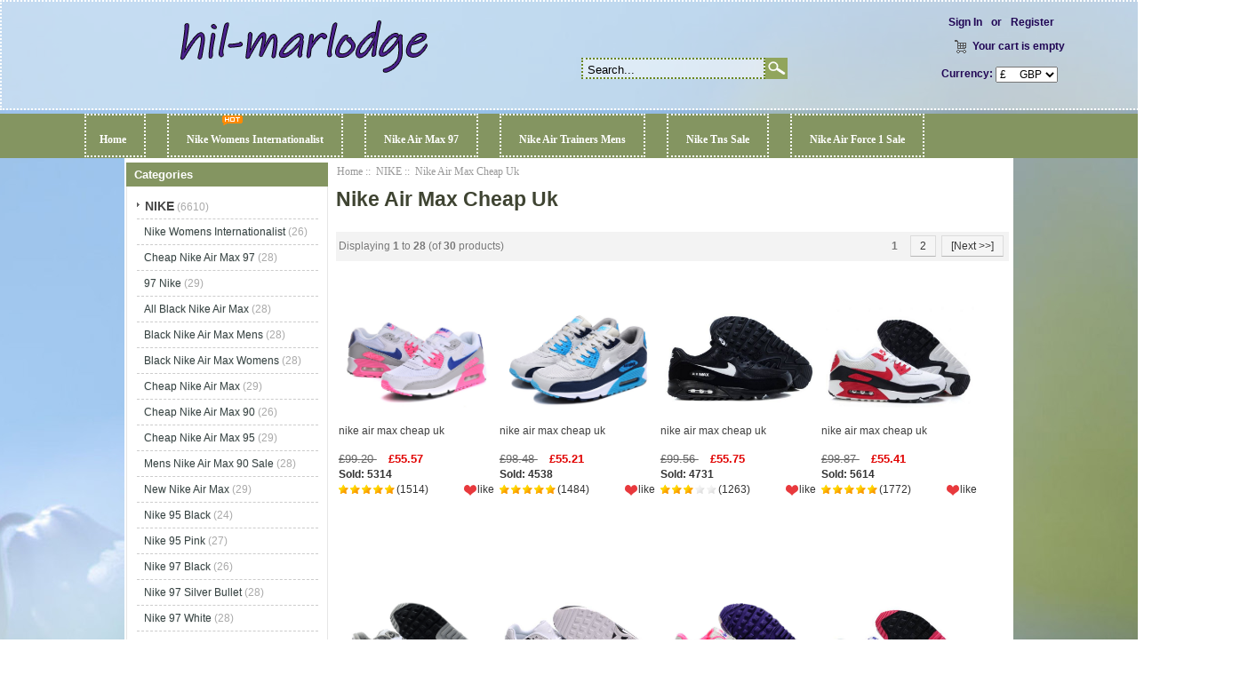

--- FILE ---
content_type: text/html; charset=utf-8
request_url: https://www.hil-marlodge.com/nike-c-1/nike-air-max-cheap-uk-c-1_174/
body_size: 9003
content:
<!DOCTYPE html PUBLIC "-//W3C//DTD XHTML 1.0 Transitional//EN" "http://www.w3.org/TR/xhtml1/DTD/xhtml1-transitional.dtd">
<html xmlns="http://www.w3.org/1999/xhtml" dir="ltr" lang="en">
<head>
<meta http-equiv="Content-Type" content="text/html; charset=utf-8" />
<meta name="keywords" content=" Nike Air Max Cheap Uk" />
<meta name="description" content="Nike Air Max | 97, 95, 90, Trainers, Tn, Force 1 | Brands | Hil-marlodge.com : Nike Air Max Cheap Uk - " />
<meta name="google-site-verification" content="Jh24l9Y78vj5DHbwXPnvPvH-GnTrWYZEUJ3Xgeh3KYk" /><meta http-equiv="imagetoolbar" content="no" />
<meta name="generator" content=" http://hil-marlodge.com/nike-c-1/nike-air-max-cheap-uk-c-1_174/" />
<title>Nike Air Max Cheap Uk : Nike Air Max | 97, 95, 90, Trainers, Tn, Force 1 | Brands | Hil-marlodge.com</title>

<base href="https://www.hil-marlodge.com/" />

<link rel="stylesheet" type="text/css" href="includes/templates/my_en/css/style_imagehover.css" />
<link rel="stylesheet" type="text/css" href="includes/templates/my_en/css/style_tags.css" />
<link rel="stylesheet" type="text/css" href="includes/templates/my_en/css/style_wishlist_classic.css" />
<link rel="stylesheet" type="text/css" href="includes/templates/my_en/css/stylesheet.css" />
<link rel="stylesheet" type="text/css" href="includes/templates/my_en/css/stylesheet_css_buttons.css" />
<link rel="stylesheet" type="text/css" href="includes/templates/my_en/css/stylesheet_zen_lightbox.css" />
<link rel="stylesheet" type="text/css" media="print" href="includes/templates/my_en/css/print_stylesheet.css" />
<script type="text/javascript" src="includes/templates/my_en/jscript/jscript_imagehover.js"></script>
<script type="text/javascript" src="includes/templates/my_en/jscript/jscript_jquery-1.7.1.min.js"></script>
<link rel="alternate" type="application/rss+xml" title="RSS Specials Feed" href="https://www.hil-marlodge.com/index.php?main_page=rss_feed&amp;feed=specials" />
<link rel="alternate" type="application/rss+xml" title="RSS New Products Feed" href="https://www.hil-marlodge.com/index.php?main_page=rss_feed&amp;feed=new_products" />
<link rel="alternate" type="application/rss+xml" title="RSS Upcoming Feed" href="https://www.hil-marlodge.com/index.php?main_page=rss_feed&amp;feed=upcoming" />
<link rel="alternate" type="application/rss+xml" title="RSS Featured Feed" href="https://www.hil-marlodge.com/index.php?main_page=rss_feed&amp;feed=featured" />
<link rel="alternate" type="application/rss+xml" title="RSS Best Sellers Feed" href="https://www.hil-marlodge.com/index.php?main_page=rss_feed&amp;feed=best_sellers" />
<link rel="alternate" type="application/rss+xml" title="RSS Products Feed :: Nike Air Max Cheap Uk" href="https://www.hil-marlodge.com/index.php?main_page=rss_feed&amp;feed=products&amp;cPath=1_174" />
<!-- GPE模块 引入开始  -->
<!-- GPE模块 引入结束  -->
</head>

<body id="indexBody">









<!--bof-header logo and navigation display-->




<div id="headlogo">



<div id="headerWrapper">





<div id="header_2">

<div id="header_21">

 <div id="logo"><a href="https://www.hil-marlodge.com/"><img src="includes/templates/my_en/images/logo.png" alt="hil-marlodge.com" title=" hil-marlodge.com " width="280" height="80" /></a></div>

</div>

<div id="header_22">

<div id="header_22_1">

<div id="login_logout_section" class="float-right">


    <a rel="nofollow" href="https://www.hil-marlodge.com/login.html">Sign In</a>

	or
    <a rel="nofollow" href="https://www.hil-marlodge.com/create_account.html">Register</a>




</div>

<div align="right" class="float-right td-languages">



			<!-- header cart section -->

			<table align="right" class="align-center cart-header">

			<tr>

				<td>

				<div id="cartBoxEmpty"><a rel="nofollow" href="https://www.hil-marlodge.com/shopping_cart.html"><img class="cart-icon empty float-left" src="includes/templates/my_en/images/spacer.gif" alt="" /></a>Your cart is empty</div>		

				</td>

				
			</tr>

			</table>



    	</div>

        </div>

        

<div id="huobi">

<div class="languages-wrapper">



    


					
<form name="currencies_form" action="https://www.hil-marlodge.com/" method="get"><select name="currency" onchange="this.form.submit();">
  <option value="USD">$&nbsp;&nbsp;&nbsp;&nbsp;&nbsp;USD</option>
  <option value="EUR">&euro;&nbsp;&nbsp;&nbsp;&nbsp;&nbsp;EUR</option>
  <option value="GBP" selected="selected">&pound;&nbsp;&nbsp;&nbsp;&nbsp;&nbsp;GBP</option>
  <option value="CAD">$&nbsp;&nbsp;&nbsp;&nbsp;&nbsp;CAD</option>
  <option value="AUD">$&nbsp;&nbsp;&nbsp;&nbsp;&nbsp;AUD</option>
  <option value="DKK">kr.&nbsp;&nbsp;&nbsp;DKK</option>
  <option value="NOK">kr.&nbsp;&nbsp;&nbsp;NOK</option>
  <option value="SEK">kr.&nbsp;&nbsp;&nbsp;SEK</option>
  <option value="CHF">₣&nbsp;&nbsp;&nbsp;&nbsp;&nbsp;CHF</option>
</select>
<input type="hidden" name="main_page" value="index" /><input type="hidden" name="cPath" value="1_174" /></form>


					<label class="float-right">&nbsp;&nbsp;Currency:</label>



</div>

</div>











</div>



<div id="header_12">

<div class="search-header float-right">

	            <form name="quick_find_header" action="https://www.hil-marlodge.com/advanced_search_result.html" method="get"><input type="hidden" name="main_page" value="advanced_search_result" /><input type="hidden" name="search_in_description" value="1" /><div class="search-header-input"><input type="text" name="keyword" size="6" value="Search..." onfocus="if (this.value == 'Search...') this.value = '';" onblur="if (this.value == '') this.value = 'Search...';" /></div><input class="button-search-header" type="image" src="includes/templates/my_en/images/search_header_button.gif" value="Serch" /></form>
			</div>

</div>

</div>





</div>

<!--eof-branding display-->



<!--eof-header logo and navigation display-->



<!--bof-optional categories tabs navigation display-->


<!--eof-optional categories tabs navigation display-->









</div>






<div id="head_menu">


<div id="top_nav">
<div id="tab_nav">
<!--<div class="top-nav-left"></div>
<div class="top-nav-right"></div>-->
	<ul class="list-style-none">
		<li class="home-link"><a href="https://www.hil-marlodge.com/">Home</a></li>
	<li><a href="https://www.hil-marlodge.com/nike-c-1/nike-womens-internationalist-c-1_3/">Nike Womens Internationalist</a></li>
	<li><a href="https://www.hil-marlodge.com/nike-c-1/cheap-nike-air-max-97-c-1_94/">Nike Air Max 97</a></li>
	<li><a href="https://www.hil-marlodge.com/nike-c-1/nike-air-trainers-mens-c-1_51/">Nike Air Trainers Mens</a></li>
	<li><a href="https://www.hil-marlodge.com/nike-c-1/nike-tns-sale-c-1_154/">Nike Tns Sale</a></li>
	<li><a href="https://www.hil-marlodge.com/nike-c-1/nike-air-force-1-sale-c-1_148/">Nike Air Force 1 Sale</a></li>
	</ul>
</div>
<img src="includes/templates/my_en/images/hot.gif" />
</div>


<div class="clearBoth"></div>



</div>








<div id="mainWrapper">

<table width="100%" border="0" cellspacing="0" cellpadding="0" id="contentMainWrapper">
  <tr>

 <td id="navColumnOne" class="columnLeft" style="width: 230px">
<div id="navColumnOneWrapper" style="width: 227px"><!--// bof: categories //-->
<div class="leftBoxContainer" id="categories" style="width: 227px">
<div class="sidebox-header-left main-sidebox-header-left"><h3 class="leftBoxHeading main-sidebox-header-right" id="categoriesHeading">Categories</h3></div>
<div id="categoriesContent" class="sideBoxContent">
<div class="categories-top-list no-dots"><a class="category-top" href="https://www.hil-marlodge.com/nike-c-1/"><span class="category-subs-parent">NIKE</span></a><span class="sub-count">&nbsp;(6610)</span></div>
<div class="subcategory"><a class="category-products" href="https://www.hil-marlodge.com/nike-c-1/nike-womens-internationalist-c-1_3/">Nike Womens Internationalist</a><span class="sub-count">&nbsp;(26)</span></div>
<div class="subcategory"><a class="category-products" href="https://www.hil-marlodge.com/nike-c-1/cheap-nike-air-max-97-c-1_94/">Cheap Nike Air Max 97</a><span class="sub-count">&nbsp;(28)</span></div>
<div class="subcategory"><a class="category-products" href="https://www.hil-marlodge.com/nike-c-1/97-nike-c-1_86/">97 Nike</a><span class="sub-count">&nbsp;(29)</span></div>
<div class="subcategory"><a class="category-products" href="https://www.hil-marlodge.com/nike-c-1/all-black-nike-air-max-c-1_88/">All Black Nike Air Max</a><span class="sub-count">&nbsp;(28)</span></div>
<div class="subcategory"><a class="category-products" href="https://www.hil-marlodge.com/nike-c-1/black-nike-air-max-mens-c-1_126/">Black Nike Air Max Mens</a><span class="sub-count">&nbsp;(28)</span></div>
<div class="subcategory"><a class="category-products" href="https://www.hil-marlodge.com/nike-c-1/black-nike-air-max-womens-c-1_129/">Black Nike Air Max Womens</a><span class="sub-count">&nbsp;(28)</span></div>
<div class="subcategory"><a class="category-products" href="https://www.hil-marlodge.com/nike-c-1/cheap-nike-air-max-c-1_16/">Cheap Nike Air Max</a><span class="sub-count">&nbsp;(29)</span></div>
<div class="subcategory"><a class="category-products" href="https://www.hil-marlodge.com/nike-c-1/cheap-nike-air-max-90-c-1_12/">Cheap Nike Air Max 90</a><span class="sub-count">&nbsp;(26)</span></div>
<div class="subcategory"><a class="category-products" href="https://www.hil-marlodge.com/nike-c-1/cheap-nike-air-max-95-c-1_36/">Cheap Nike Air Max 95</a><span class="sub-count">&nbsp;(29)</span></div>
<div class="subcategory"><a class="category-products" href="https://www.hil-marlodge.com/nike-c-1/mens-nike-air-max-90-sale-c-1_238/">Mens Nike Air Max 90 Sale</a><span class="sub-count">&nbsp;(28)</span></div>
<div class="subcategory"><a class="category-products" href="https://www.hil-marlodge.com/nike-c-1/new-nike-air-max-c-1_4/">New Nike Air Max</a><span class="sub-count">&nbsp;(29)</span></div>
<div class="subcategory"><a class="category-products" href="https://www.hil-marlodge.com/nike-c-1/nike-95-black-c-1_41/">Nike 95 Black</a><span class="sub-count">&nbsp;(24)</span></div>
<div class="subcategory"><a class="category-products" href="https://www.hil-marlodge.com/nike-c-1/nike-95-pink-c-1_21/">Nike 95 Pink</a><span class="sub-count">&nbsp;(27)</span></div>
<div class="subcategory"><a class="category-products" href="https://www.hil-marlodge.com/nike-c-1/nike-97-black-c-1_104/">Nike 97 Black</a><span class="sub-count">&nbsp;(26)</span></div>
<div class="subcategory"><a class="category-products" href="https://www.hil-marlodge.com/nike-c-1/nike-97-silver-bullet-c-1_121/">Nike 97 Silver Bullet</a><span class="sub-count">&nbsp;(28)</span></div>
<div class="subcategory"><a class="category-products" href="https://www.hil-marlodge.com/nike-c-1/nike-97-white-c-1_118/">Nike 97 White</a><span class="sub-count">&nbsp;(28)</span></div>
<div class="subcategory"><a class="category-products" href="https://www.hil-marlodge.com/nike-c-1/nike-air-180-c-1_25/">Nike Air 180</a><span class="sub-count">&nbsp;(21)</span></div>
<div class="subcategory"><a class="category-products" href="https://www.hil-marlodge.com/nike-c-1/nike-air-max-1-black-c-1_9/">Nike Air Max 1 Black</a><span class="sub-count">&nbsp;(30)</span></div>
<div class="subcategory"><a class="category-products" href="https://www.hil-marlodge.com/nike-c-1/nike-air-max-1-mens-c-1_111/">Nike Air Max 1 Mens</a><span class="sub-count">&nbsp;(29)</span></div>
<div class="subcategory"><a class="category-products" href="https://www.hil-marlodge.com/nike-c-1/nike-air-max-1-premium-c-1_8/">Nike Air Max 1 Premium</a><span class="sub-count">&nbsp;(30)</span></div>
<div class="subcategory"><a class="category-products" href="https://www.hil-marlodge.com/nike-c-1/nike-air-max-1-ultra-c-1_242/">Nike Air Max 1 Ultra</a><span class="sub-count">&nbsp;(27)</span></div>
<div class="subcategory"><a class="category-products" href="https://www.hil-marlodge.com/nike-c-1/nike-air-max-180-c-1_26/">Nike Air Max 180</a><span class="sub-count">&nbsp;(26)</span></div>
<div class="subcategory"><a class="category-products" href="https://www.hil-marlodge.com/nike-c-1/nike-air-max-2016-c-1_91/">Nike Air Max 2016</a><span class="sub-count">&nbsp;(28)</span></div>
<div class="subcategory"><a class="category-products" href="https://www.hil-marlodge.com/nike-c-1/nike-air-max-90-black-c-1_10/">Nike Air Max 90 Black</a><span class="sub-count">&nbsp;(28)</span></div>
<div class="subcategory"><a class="category-products" href="https://www.hil-marlodge.com/nike-c-1/nike-air-max-90-blue-c-1_98/">Nike Air Max 90 Blue</a><span class="sub-count">&nbsp;(29)</span></div>
<div class="subcategory"><a class="category-products" href="https://www.hil-marlodge.com/nike-c-1/nike-air-max-90-essential-c-1_141/">Nike Air Max 90 Essential</a><span class="sub-count">&nbsp;(29)</span></div>
<div class="subcategory"><a class="category-products" href="https://www.hil-marlodge.com/nike-c-1/nike-air-max-90-grey-c-1_241/">Nike Air Max 90 Grey</a><span class="sub-count">&nbsp;(28)</span></div>
<div class="subcategory"><a class="category-products" href="https://www.hil-marlodge.com/nike-c-1/nike-air-max-90-premium-c-1_11/">Nike Air Max 90 Premium</a><span class="sub-count">&nbsp;(30)</span></div>
<div class="subcategory"><a class="category-products" href="https://www.hil-marlodge.com/nike-c-1/nike-air-max-90-sale-c-1_37/">Nike Air Max 90 Sale</a><span class="sub-count">&nbsp;(29)</span></div>
<div class="subcategory"><a class="category-products" href="https://www.hil-marlodge.com/nike-c-1/nike-air-max-90-white-c-1_5/">Nike Air Max 90 White</a><span class="sub-count">&nbsp;(30)</span></div>
<div class="subcategory"><a class="category-products" href="https://www.hil-marlodge.com/nike-c-1/nike-air-max-93-c-1_24/">Nike Air Max 93</a><span class="sub-count">&nbsp;(28)</span></div>
<div class="subcategory"><a class="category-products" href="https://www.hil-marlodge.com/nike-c-1/nike-air-max-95-black-c-1_33/">Nike Air Max 95 Black</a><span class="sub-count">&nbsp;(27)</span></div>
<div class="subcategory"><a class="category-products" href="https://www.hil-marlodge.com/nike-c-1/nike-air-max-95-essential-c-1_23/">Nike Air Max 95 Essential</a><span class="sub-count">&nbsp;(27)</span></div>
<div class="subcategory"><a class="category-products" href="https://www.hil-marlodge.com/nike-c-1/nike-air-max-95-grey-c-1_42/">Nike Air Max 95 Grey</a><span class="sub-count">&nbsp;(29)</span></div>
<div class="subcategory"><a class="category-products" href="https://www.hil-marlodge.com/nike-c-1/nike-air-max-95-junior-c-1_235/">Nike Air Max 95 Junior</a><span class="sub-count">&nbsp;(22)</span></div>
<div class="subcategory"><a class="category-products" href="https://www.hil-marlodge.com/nike-c-1/nike-air-max-95-pink-c-1_240/">Nike Air Max 95 Pink</a><span class="sub-count">&nbsp;(26)</span></div>
<div class="subcategory"><a class="category-products" href="https://www.hil-marlodge.com/nike-c-1/nike-air-max-95-sale-c-1_39/">Nike Air Max 95 Sale</a><span class="sub-count">&nbsp;(29)</span></div>
<div class="subcategory"><a class="category-products" href="https://www.hil-marlodge.com/nike-c-1/nike-air-max-95-sale-mens-c-1_236/">Nike Air Max 95 Sale Mens</a><span class="sub-count">&nbsp;(27)</span></div>
<div class="subcategory"><a class="category-products" href="https://www.hil-marlodge.com/nike-c-1/nike-air-max-95-ultra-c-1_40/">Nike Air Max 95 Ultra</a><span class="sub-count">&nbsp;(29)</span></div>
<div class="subcategory"><a class="category-products" href="https://www.hil-marlodge.com/nike-c-1/nike-air-max-95-white-c-1_34/">Nike Air Max 95 White</a><span class="sub-count">&nbsp;(30)</span></div>
<div class="subcategory"><a class="category-products" href="https://www.hil-marlodge.com/nike-c-1/nike-air-max-96-c-1_19/">Nike Air Max 96</a><span class="sub-count">&nbsp;(24)</span></div>
<div class="subcategory"><a class="category-products" href="https://www.hil-marlodge.com/nike-c-1/nike-air-max-97-black-and-white-c-1_95/">Nike Air Max 97 Black And White</a><span class="sub-count">&nbsp;(27)</span></div>
<div class="subcategory"><a class="category-products" href="https://www.hil-marlodge.com/nike-c-1/nike-air-max-97-blue-c-1_120/">Nike Air Max 97 Blue</a><span class="sub-count">&nbsp;(28)</span></div>
<div class="subcategory"><a class="category-products" href="https://www.hil-marlodge.com/nike-c-1/nike-air-max-97-camo-c-1_93/">Nike Air Max 97 Camo</a><span class="sub-count">&nbsp;(28)</span></div>
<div class="subcategory"><a class="category-products" href="https://www.hil-marlodge.com/nike-c-1/nike-air-max-97-gold-c-1_105/">Nike Air Max 97 Gold</a><span class="sub-count">&nbsp;(25)</span></div>
<div class="subcategory"><a class="category-products" href="https://www.hil-marlodge.com/nike-c-1/nike-air-max-97-grey-c-1_116/">Nike Air Max 97 Grey</a><span class="sub-count">&nbsp;(27)</span></div>
<div class="subcategory"><a class="category-products" href="https://www.hil-marlodge.com/nike-c-1/nike-air-max-97-junior-c-1_144/">Nike Air Max 97 Junior</a><span class="sub-count">&nbsp;(26)</span></div>
<div class="subcategory"><a class="category-products" href="https://www.hil-marlodge.com/nike-c-1/nike-air-max-97-og-c-1_112/">Nike Air Max 97 Og</a><span class="sub-count">&nbsp;(28)</span></div>
<div class="subcategory"><a class="category-products" href="https://www.hil-marlodge.com/nike-c-1/nike-air-max-97-pink-c-1_115/">Nike Air Max 97 Pink</a><span class="sub-count">&nbsp;(27)</span></div>
<div class="subcategory"><a class="category-products" href="https://www.hil-marlodge.com/nike-c-1/nike-air-max-97-plus-c-1_106/">Nike Air Max 97 Plus</a><span class="sub-count">&nbsp;(27)</span></div>
<div class="subcategory"><a class="category-products" href="https://www.hil-marlodge.com/nike-c-1/nike-air-max-97-premium-c-1_89/">Nike Air Max 97 Premium</a><span class="sub-count">&nbsp;(29)</span></div>
<div class="subcategory"><a class="category-products" href="https://www.hil-marlodge.com/nike-c-1/nike-air-max-97-red-c-1_90/">Nike Air Max 97 Red</a><span class="sub-count">&nbsp;(29)</span></div>
<div class="subcategory"><a class="category-products" href="https://www.hil-marlodge.com/nike-c-1/nike-air-max-97-sale-c-1_113/">Nike Air Max 97 Sale</a><span class="sub-count">&nbsp;(26)</span></div>
<div class="subcategory"><a class="category-products" href="https://www.hil-marlodge.com/nike-c-1/nike-air-max-97-silver-c-1_22/">Nike Air Max 97 Silver</a><span class="sub-count">&nbsp;(27)</span></div>
<div class="subcategory"><a class="category-products" href="https://www.hil-marlodge.com/nike-c-1/nike-air-max-97-silver-bullet-c-1_109/">Nike Air Max 97 Silver Bullet</a><span class="sub-count">&nbsp;(28)</span></div>
<div class="subcategory"><a class="category-products" href="https://www.hil-marlodge.com/nike-c-1/nike-air-max-97-triple-black-c-1_110/">Nike Air Max 97 Triple Black</a><span class="sub-count">&nbsp;(24)</span></div>
<div class="subcategory"><a class="category-products" href="https://www.hil-marlodge.com/nike-c-1/nike-air-max-97-womens-c-1_122/">Nike Air Max 97 Womens</a><span class="sub-count">&nbsp;(29)</span></div>
<div class="subcategory"><a class="category-products" href="https://www.hil-marlodge.com/nike-c-1/nike-air-max-97s-c-1_114/">Nike Air Max 97S</a><span class="sub-count">&nbsp;(30)</span></div>
<div class="subcategory"><a class="category-products" href="https://www.hil-marlodge.com/nike-c-1/nike-air-max-black-and-white-c-1_139/">Nike Air Max Black And White</a><span class="sub-count">&nbsp;(30)</span></div>
<div class="subcategory"><a class="category-products" href="https://www.hil-marlodge.com/nike-c-1/nike-air-max-blue-c-1_28/">Nike Air Max Blue</a><span class="sub-count">&nbsp;(30)</span></div>
<div class="subcategory"><a class="category-products" href="https://www.hil-marlodge.com/nike-c-1/nike-air-max-bw-c-1_17/">Nike Air Max Bw</a><span class="sub-count">&nbsp;(27)</span></div>
<div class="subcategory"><a class="category-products" href="https://www.hil-marlodge.com/nike-c-1/nike-air-max-cheap-uk-c-1_174/"><span class="category-subs-selected">Nike Air Max Cheap Uk</span></a><span class="sub-count">&nbsp;(30)</span></div>
<div class="subcategory"><a class="category-products" href="https://www.hil-marlodge.com/nike-c-1/nike-air-max-classic-c-1_15/">Nike Air Max Classic</a><span class="sub-count">&nbsp;(29)</span></div>
<div class="subcategory"><a class="category-products" href="https://www.hil-marlodge.com/nike-c-1/nike-air-max-classic-bw-c-1_14/">Nike Air Max Classic Bw</a><span class="sub-count">&nbsp;(27)</span></div>
<div class="subcategory"><a class="category-products" href="https://www.hil-marlodge.com/nike-c-1/nike-air-max-command-c-1_13/">Nike Air Max Command</a><span class="sub-count">&nbsp;(25)</span></div>
<div class="subcategory"><a class="category-products" href="https://www.hil-marlodge.com/nike-c-1/nike-air-max-flyknit-c-1_31/">Nike Air Max Flyknit</a><span class="sub-count">&nbsp;(28)</span></div>
<div class="subcategory"><a class="category-products" href="https://www.hil-marlodge.com/nike-c-1/nike-air-max-green-c-1_18/">Nike Air Max Green</a><span class="sub-count">&nbsp;(27)</span></div>
<div class="subcategory"><a class="category-products" href="https://www.hil-marlodge.com/nike-c-1/nike-air-max-grey-c-1_103/">Nike Air Max Grey</a><span class="sub-count">&nbsp;(29)</span></div>
<div class="subcategory"><a class="category-products" href="https://www.hil-marlodge.com/nike-c-1/nike-air-max-junior-c-1_135/">Nike Air Max Junior</a><span class="sub-count">&nbsp;(27)</span></div>
<div class="subcategory"><a class="category-products" href="https://www.hil-marlodge.com/nike-c-1/nike-air-max-ladies-c-1_140/">Nike Air Max Ladies</a><span class="sub-count">&nbsp;(26)</span></div>
<div class="subcategory"><a class="category-products" href="https://www.hil-marlodge.com/nike-c-1/nike-air-max-one-c-1_32/">Nike Air Max One</a><span class="sub-count">&nbsp;(28)</span></div>
<div class="subcategory"><a class="category-products" href="https://www.hil-marlodge.com/nike-c-1/nike-air-max-red-c-1_30/">Nike Air Max Red</a><span class="sub-count">&nbsp;(29)</span></div>
<div class="subcategory"><a class="category-products" href="https://www.hil-marlodge.com/nike-c-1/nike-air-max-sale-mens-c-1_237/">Nike Air Max Sale Mens</a><span class="sub-count">&nbsp;(29)</span></div>
<div class="subcategory"><a class="category-products" href="https://www.hil-marlodge.com/nike-c-1/nike-air-max-sale-outlet-c-1_186/">Nike Air Max Sale Outlet</a><span class="sub-count">&nbsp;(28)</span></div>
<div class="subcategory"><a class="category-products" href="https://www.hil-marlodge.com/nike-c-1/nike-air-max-sale-uk-c-1_176/">Nike Air Max Sale Uk</a><span class="sub-count">&nbsp;(28)</span></div>
<div class="subcategory"><a class="category-products" href="https://www.hil-marlodge.com/nike-c-1/nike-air-max-sports-direct-c-1_173/">Nike Air Max Sports Direct</a><span class="sub-count">&nbsp;(30)</span></div>
<div class="subcategory"><a class="category-products" href="https://www.hil-marlodge.com/nike-c-1/nike-air-max-tavas-c-1_128/">Nike Air Max Tavas</a><span class="sub-count">&nbsp;(30)</span></div>
<div class="subcategory"><a class="category-products" href="https://www.hil-marlodge.com/nike-c-1/nike-air-max-ultra-c-1_92/">Nike Air Max Ultra</a><span class="sub-count">&nbsp;(29)</span></div>
<div class="subcategory"><a class="category-products" href="https://www.hil-marlodge.com/nike-c-1/nike-air-max-vapormax-c-1_181/">Nike Air Max Vapormax</a><span class="sub-count">&nbsp;(29)</span></div>
<div class="subcategory"><a class="category-products" href="https://www.hil-marlodge.com/nike-c-1/nike-air-max-white-mens-c-1_108/">Nike Air Max White Mens</a><span class="sub-count">&nbsp;(30)</span></div>
<div class="subcategory"><a class="category-products" href="https://www.hil-marlodge.com/nike-c-1/nike-air-max-womens-sale-c-1_239/">Nike Air Max Womens Sale</a><span class="sub-count">&nbsp;(28)</span></div>
<div class="subcategory"><a class="category-products" href="https://www.hil-marlodge.com/nike-c-1/nike-air-mens-c-1_119/">Nike Air Mens</a><span class="sub-count">&nbsp;(30)</span></div>
<div class="subcategory"><a class="category-products" href="https://www.hil-marlodge.com/nike-c-1/nike-shoes-air-max-c-1_7/">Nike Shoes Air Max</a><span class="sub-count">&nbsp;(29)</span></div>
<div class="subcategory"><a class="category-products" href="https://www.hil-marlodge.com/nike-c-1/pink-nike-air-max-c-1_6/">Pink Nike Air Max</a><span class="sub-count">&nbsp;(29)</span></div>
<div class="subcategory"><a class="category-products" href="https://www.hil-marlodge.com/nike-c-1/nike-air-trainers-mens-c-1_51/">Nike Air Trainers Mens</a><span class="sub-count">&nbsp;(28)</span></div>
<div class="subcategory"><a class="category-products" href="https://www.hil-marlodge.com/nike-c-1/all-black-nike-trainers-c-1_83/">All Black Nike Trainers</a><span class="sub-count">&nbsp;(25)</span></div>
<div class="subcategory"><a class="category-products" href="https://www.hil-marlodge.com/nike-c-1/beige-nike-trainers-c-1_59/">Beige Nike Trainers</a><span class="sub-count">&nbsp;(25)</span></div>
<div class="subcategory"><a class="category-products" href="https://www.hil-marlodge.com/nike-c-1/black-and-white-nike-trainers-c-1_80/">Black And White Nike Trainers</a><span class="sub-count">&nbsp;(28)</span></div>
<div class="subcategory"><a class="category-products" href="https://www.hil-marlodge.com/nike-c-1/blue-nike-trainers-c-1_77/">Blue Nike Trainers</a><span class="sub-count">&nbsp;(24)</span></div>
<div class="subcategory"><a class="category-products" href="https://www.hil-marlodge.com/nike-c-1/cheap-nike-trainers-uk-c-1_172/">Cheap Nike Trainers Uk</a><span class="sub-count">&nbsp;(25)</span></div>
<div class="subcategory"><a class="category-products" href="https://www.hil-marlodge.com/nike-c-1/green-nike-trainers-c-1_81/">Green Nike Trainers</a><span class="sub-count">&nbsp;(27)</span></div>
<div class="subcategory"><a class="category-products" href="https://www.hil-marlodge.com/nike-c-1/khaki-nike-trainers-c-1_66/">Khaki Nike Trainers</a><span class="sub-count">&nbsp;(24)</span></div>
<div class="subcategory"><a class="category-products" href="https://www.hil-marlodge.com/nike-c-1/ladies-black-nike-trainers-c-1_163/">Ladies Black Nike Trainers</a><span class="sub-count">&nbsp;(30)</span></div>
<div class="subcategory"><a class="category-products" href="https://www.hil-marlodge.com/nike-c-1/latest-nike-trainers-c-1_45/">Latest Nike Trainers</a><span class="sub-count">&nbsp;(23)</span></div>
<div class="subcategory"><a class="category-products" href="https://www.hil-marlodge.com/nike-c-1/mens-grey-nike-trainers-c-1_61/">Mens Grey Nike Trainers</a><span class="sub-count">&nbsp;(24)</span></div>
<div class="subcategory"><a class="category-products" href="https://www.hil-marlodge.com/nike-c-1/mens-nike-air-max-trainers-c-1_64/">Mens Nike Air Max Trainers</a><span class="sub-count">&nbsp;(28)</span></div>
<div class="subcategory"><a class="category-products" href="https://www.hil-marlodge.com/nike-c-1/mens-nike-running-trainers-c-1_234/">Mens Nike Running Trainers</a><span class="sub-count">&nbsp;(27)</span></div>
<div class="subcategory"><a class="category-products" href="https://www.hil-marlodge.com/nike-c-1/mens-white-nike-trainers-c-1_53/">Mens White Nike Trainers</a><span class="sub-count">&nbsp;(29)</span></div>
<div class="subcategory"><a class="category-products" href="https://www.hil-marlodge.com/nike-c-1/navy-nike-trainers-c-1_180/">Navy Nike Trainers</a><span class="sub-count">&nbsp;(25)</span></div>
<div class="subcategory"><a class="category-products" href="https://www.hil-marlodge.com/nike-c-1/nike-football-trainers-c-1_196/">Nike Football Trainers</a><span class="sub-count">&nbsp;(27)</span></div>
<div class="subcategory"><a class="category-products" href="https://www.hil-marlodge.com/nike-c-1/nike-gym-trainers-c-1_79/">Nike Gym Trainers</a><span class="sub-count">&nbsp;(26)</span></div>
<div class="subcategory"><a class="category-products" href="https://www.hil-marlodge.com/nike-c-1/nike-running-trainers-womens-c-1_233/">Nike Running Trainers Womens</a><span class="sub-count">&nbsp;(29)</span></div>
<div class="subcategory"><a class="category-products" href="https://www.hil-marlodge.com/nike-c-1/nike-sock-trainers-c-1_52/">Nike Sock Trainers</a><span class="sub-count">&nbsp;(26)</span></div>
<div class="subcategory"><a class="category-products" href="https://www.hil-marlodge.com/nike-c-1/nike-tanjun-trainers-c-1_58/">Nike Tanjun Trainers</a><span class="sub-count">&nbsp;(27)</span></div>
<div class="subcategory"><a class="category-products" href="https://www.hil-marlodge.com/nike-c-1/nike-trainers-uk-c-1_76/">Nike Trainers Uk</a><span class="sub-count">&nbsp;(26)</span></div>
<div class="subcategory"><a class="category-products" href="https://www.hil-marlodge.com/nike-c-1/red-nike-trainers-c-1_70/">Red Nike Trainers</a><span class="sub-count">&nbsp;(29)</span></div>
<div class="subcategory"><a class="category-products" href="https://www.hil-marlodge.com/nike-c-1/white-nike-trainers-womens-c-1_54/">White Nike Trainers Womens</a><span class="sub-count">&nbsp;(30)</span></div>
<div class="subcategory"><a class="category-products" href="https://www.hil-marlodge.com/nike-c-1/womens-grey-nike-trainers-c-1_65/">Womens Grey Nike Trainers</a><span class="sub-count">&nbsp;(29)</span></div>
<div class="subcategory"><a class="category-products" href="https://www.hil-marlodge.com/nike-c-1/yellow-nike-trainers-c-1_78/">Yellow Nike Trainers</a><span class="sub-count">&nbsp;(23)</span></div>
<div class="subcategory"><a class="category-products" href="https://www.hil-marlodge.com/nike-c-1/nike-tns-sale-c-1_154/">Nike Tns Sale</a><span class="sub-count">&nbsp;(28)</span></div>
<div class="subcategory"><a class="category-products" href="https://www.hil-marlodge.com/nike-c-1/cheap-nike-tns-c-1_155/">Cheap Nike Tns</a><span class="sub-count">&nbsp;(30)</span></div>
<div class="subcategory"><a class="category-products" href="https://www.hil-marlodge.com/nike-c-1/mens-nike-tns-c-1_158/">Mens Nike Tns</a><span class="sub-count">&nbsp;(29)</span></div>
<div class="subcategory"><a class="category-products" href="https://www.hil-marlodge.com/nike-c-1/nike-air-max-plus-tn-c-1_27/">Nike Air Max Plus Tn</a><span class="sub-count">&nbsp;(30)</span></div>
<div class="subcategory"><a class="category-products" href="https://www.hil-marlodge.com/nike-c-1/nike-tn-air-c-1_99/">Nike Tn Air</a><span class="sub-count">&nbsp;(27)</span></div>
<div class="subcategory"><a class="category-products" href="https://www.hil-marlodge.com/nike-c-1/nike-tn-blue-c-1_162/">Nike Tn Blue</a><span class="sub-count">&nbsp;(26)</span></div>
<div class="subcategory"><a class="category-products" href="https://www.hil-marlodge.com/nike-c-1/nike-tn-junior-c-1_170/">Nike Tn Junior</a><span class="sub-count">&nbsp;(29)</span></div>
<div class="subcategory"><a class="category-products" href="https://www.hil-marlodge.com/nike-c-1/nike-tn-pink-c-1_161/">Nike Tn Pink</a><span class="sub-count">&nbsp;(28)</span></div>
<div class="subcategory"><a class="category-products" href="https://www.hil-marlodge.com/nike-c-1/nike-tn-red-c-1_160/">Nike Tn Red</a><span class="sub-count">&nbsp;(28)</span></div>
<div class="subcategory"><a class="category-products" href="https://www.hil-marlodge.com/nike-c-1/nike-tn-trainers-c-1_68/">Nike Tn Trainers</a><span class="sub-count">&nbsp;(29)</span></div>
<div class="subcategory"><a class="category-products" href="https://www.hil-marlodge.com/nike-c-1/nike-tn-ultra-c-1_156/">Nike Tn Ultra</a><span class="sub-count">&nbsp;(26)</span></div>
<div class="subcategory"><a class="category-products" href="https://www.hil-marlodge.com/nike-c-1/nike-tn-white-c-1_46/">Nike Tn White</a><span class="sub-count">&nbsp;(29)</span></div>
<div class="subcategory"><a class="category-products" href="https://www.hil-marlodge.com/nike-c-1/nike-tns-green-c-1_159/">Nike Tns Green</a><span class="sub-count">&nbsp;(29)</span></div>
<div class="subcategory"><a class="category-products" href="https://www.hil-marlodge.com/nike-c-1/nike-tns-grey-c-1_60/">Nike Tns Grey</a><span class="sub-count">&nbsp;(27)</span></div>
<div class="subcategory"><a class="category-products" href="https://www.hil-marlodge.com/nike-c-1/nike-tns-khaki-c-1_62/">Nike Tns Khaki</a><span class="sub-count">&nbsp;(27)</span></div>
<div class="subcategory"><a class="category-products" href="https://www.hil-marlodge.com/nike-c-1/nike-tns-womens-c-1_57/">Nike Tns Womens</a><span class="sub-count">&nbsp;(29)</span></div>
<div class="subcategory"><a class="category-products" href="https://www.hil-marlodge.com/nike-c-1/tn-nike-c-1_157/">Tn Nike</a><span class="sub-count">&nbsp;(25)</span></div>
<div class="subcategory"><a class="category-products" href="https://www.hil-marlodge.com/nike-c-1/nike-air-force-1-sale-c-1_148/">Nike Air Force 1 Sale</a><span class="sub-count">&nbsp;(27)</span></div>
<div class="subcategory"><a class="category-products" href="https://www.hil-marlodge.com/nike-c-1/nike-air-force-1-07-c-1_147/">Nike Air Force 1 07</a><span class="sub-count">&nbsp;(27)</span></div>
<div class="subcategory"><a class="category-products" href="https://www.hil-marlodge.com/nike-c-1/nike-air-force-1-high-c-1_150/">Nike Air Force 1 High</a><span class="sub-count">&nbsp;(27)</span></div>
<div class="subcategory"><a class="category-products" href="https://www.hil-marlodge.com/nike-c-1/nike-air-force-1-high-top-c-1_153/">Nike Air Force 1 High Top</a><span class="sub-count">&nbsp;(29)</span></div>
<div class="subcategory"><a class="category-products" href="https://www.hil-marlodge.com/nike-c-1/nike-air-force-1-low-c-1_146/">Nike Air Force 1 Low</a><span class="sub-count">&nbsp;(28)</span></div>
<div class="subcategory"><a class="category-products" href="https://www.hil-marlodge.com/nike-c-1/nike-air-force-1-mid-c-1_29/">Nike Air Force 1 Mid</a><span class="sub-count">&nbsp;(27)</span></div>
<div class="subcategory"><a class="category-products" href="https://www.hil-marlodge.com/nike-c-1/nike-air-force-2-c-1_20/">Nike Air Force 2</a><span class="sub-count">&nbsp;(25)</span></div>
<div class="subcategory"><a class="category-products" href="https://www.hil-marlodge.com/nike-c-1/nike-air-force-black-c-1_151/">Nike Air Force Black</a><span class="sub-count">&nbsp;(27)</span></div>
<div class="subcategory"><a class="category-products" href="https://www.hil-marlodge.com/nike-c-1/nike-air-force-white-c-1_152/">Nike Air Force White</a><span class="sub-count">&nbsp;(28)</span></div>
<div class="subcategory"><a class="category-products" href="https://www.hil-marlodge.com/nike-c-1/nike-air-force-women-c-1_145/">Nike Air Force Women</a><span class="sub-count">&nbsp;(26)</span></div>
<div class="subcategory"><a class="category-products" href="https://www.hil-marlodge.com/nike-c-1/nike-shoes-basketball-c-1_2/">Nike Shoes Basketball</a><span class="sub-count">&nbsp;(28)</span></div>
<div class="subcategory"><a class="category-products" href="https://www.hil-marlodge.com/nike-c-1/all-black-nike-shoes-c-1_72/">All Black Nike Shoes</a><span class="sub-count">&nbsp;(29)</span></div>
<div class="subcategory"><a class="category-products" href="https://www.hil-marlodge.com/nike-c-1/best-nike-running-shoes-c-1_69/">Best Nike Running Shoes</a><span class="sub-count">&nbsp;(26)</span></div>
<div class="subcategory"><a class="category-products" href="https://www.hil-marlodge.com/nike-c-1/black-nike-football-boots-c-1_200/">Black Nike Football Boots</a><span class="sub-count">&nbsp;(28)</span></div>
<div class="subcategory"><a class="category-products" href="https://www.hil-marlodge.com/nike-c-1/cheap-nike-football-boots-c-1_202/">Cheap Nike Football Boots</a><span class="sub-count">&nbsp;(25)</span></div>
<div class="subcategory"><a class="category-products" href="https://www.hil-marlodge.com/nike-c-1/cheap-nike-shoes-c-1_74/">Cheap Nike Shoes</a><span class="sub-count">&nbsp;(23)</span></div>
<div class="subcategory"><a class="category-products" href="https://www.hil-marlodge.com/nike-c-1/grey-nike-shoes-c-1_71/">Grey Nike Shoes</a><span class="sub-count">&nbsp;(28)</span></div>
<div class="subcategory"><a class="category-products" href="https://www.hil-marlodge.com/nike-c-1/mens-nike-football-boots-c-1_190/">Mens Nike Football Boots</a><span class="sub-count">&nbsp;(28)</span></div>
<div class="subcategory"><a class="category-products" href="https://www.hil-marlodge.com/nike-c-1/new-nike-boots-c-1_203/">New Nike Boots</a><span class="sub-count">&nbsp;(23)</span></div>
<div class="subcategory"><a class="category-products" href="https://www.hil-marlodge.com/nike-c-1/new-nike-football-boots-c-1_204/">New Nike Football Boots</a><span class="sub-count">&nbsp;(22)</span></div>
<div class="subcategory"><a class="category-products" href="https://www.hil-marlodge.com/nike-c-1/nike-90-c-1_107/">Nike 90</a><span class="sub-count">&nbsp;(26)</span></div>
<div class="subcategory"><a class="category-products" href="https://www.hil-marlodge.com/nike-c-1/nike-af1-c-1_149/">Nike Af1</a><span class="sub-count">&nbsp;(25)</span></div>
<div class="subcategory"><a class="category-products" href="https://www.hil-marlodge.com/nike-c-1/nike-air-90-c-1_102/">Nike Air 90</a><span class="sub-count">&nbsp;(6)</span></div>
<div class="subcategory"><a class="category-products" href="https://www.hil-marlodge.com/nike-c-1/nike-air-black-c-1_96/">Nike Air Black</a><span class="sub-count">&nbsp;(27)</span></div>
<div class="subcategory"><a class="category-products" href="https://www.hil-marlodge.com/nike-c-1/nike-air-flight-c-1_100/">Nike Air Flight</a><span class="sub-count">&nbsp;(27)</span></div>
<div class="subcategory"><a class="category-products" href="https://www.hil-marlodge.com/nike-c-1/nike-air-jordan-1-c-1_212/">Nike Air Jordan 1</a><span class="sub-count">&nbsp;(30)</span></div>
<div class="subcategory"><a class="category-products" href="https://www.hil-marlodge.com/nike-c-1/nike-air-jordan-retro-c-1_213/">Nike Air Jordan Retro</a><span class="sub-count">&nbsp;(30)</span></div>
<div class="subcategory"><a class="category-products" href="https://www.hil-marlodge.com/nike-c-1/nike-air-max-95-og-c-1_35/">Nike Air Max 95 Og</a><span class="sub-count">&nbsp;(29)</span></div>
<div class="subcategory"><a class="category-products" href="https://www.hil-marlodge.com/nike-c-1/nike-air-more-uptempo-c-1_101/">Nike Air More Uptempo</a><span class="sub-count">&nbsp;(29)</span></div>
<div class="subcategory"><a class="category-products" href="https://www.hil-marlodge.com/nike-c-1/nike-air-pegasus-89-c-1_243/">Nike Air Pegasus 89</a><span class="sub-count">&nbsp;(30)</span></div>
<div class="subcategory"><a class="category-products" href="https://www.hil-marlodge.com/nike-c-1/nike-air-presto-black-c-1_225/">Nike Air Presto Black</a><span class="sub-count">&nbsp;(27)</span></div>
<div class="subcategory"><a class="category-products" href="https://www.hil-marlodge.com/nike-c-1/nike-air-presto-mens-c-1_232/">Nike Air Presto Mens</a><span class="sub-count">&nbsp;(29)</span></div>
<div class="subcategory"><a class="category-products" href="https://www.hil-marlodge.com/nike-c-1/nike-air-presto-womens-c-1_231/">Nike Air Presto Womens</a><span class="sub-count">&nbsp;(29)</span></div>
<div class="subcategory"><a class="category-products" href="https://www.hil-marlodge.com/nike-c-1/nike-air-shoes-c-1_49/">Nike Air Shoes</a><span class="sub-count">&nbsp;(26)</span></div>
<div class="subcategory"><a class="category-products" href="https://www.hil-marlodge.com/nike-c-1/nike-air-trainer-c-1_38/">Nike Air Trainer</a><span class="sub-count">&nbsp;(24)</span></div>
<div class="subcategory"><a class="category-products" href="https://www.hil-marlodge.com/nike-c-1/nike-air-uptempo-c-1_97/">Nike Air Uptempo</a><span class="sub-count">&nbsp;(29)</span></div>
<div class="subcategory"><a class="category-products" href="https://www.hil-marlodge.com/nike-c-1/nike-air-vapormax-black-c-1_183/">Nike Air Vapormax Black</a><span class="sub-count">&nbsp;(25)</span></div>
<div class="subcategory"><a class="category-products" href="https://www.hil-marlodge.com/nike-c-1/nike-air-vortex-c-1_124/">Nike Air Vortex</a><span class="sub-count">&nbsp;(30)</span></div>
<div class="subcategory"><a class="category-products" href="https://www.hil-marlodge.com/nike-c-1/nike-air-white-c-1_142/">Nike Air White</a><span class="sub-count">&nbsp;(29)</span></div>
<div class="subcategory"><a class="category-products" href="https://www.hil-marlodge.com/nike-c-1/nike-air-zoom-c-1_136/">Nike Air Zoom</a><span class="sub-count">&nbsp;(30)</span></div>
<div class="subcategory"><a class="category-products" href="https://www.hil-marlodge.com/nike-c-1/nike-basketball-c-1_134/">Nike Basketball</a><span class="sub-count">&nbsp;(4)</span></div>
<div class="subcategory"><a class="category-products" href="https://www.hil-marlodge.com/nike-c-1/nike-black-friday-c-1_187/">Nike Black Friday</a><span class="sub-count">&nbsp;(8)</span></div>
<div class="subcategory"><a class="category-products" href="https://www.hil-marlodge.com/nike-c-1/nike-blazer-low-c-1_211/">Nike Blazer Low</a><span class="sub-count">&nbsp;(29)</span></div>
<div class="subcategory"><a class="category-products" href="https://www.hil-marlodge.com/nike-c-1/nike-dual-fusion-c-1_131/">Nike Dual Fusion</a><span class="sub-count">&nbsp;(30)</span></div>
<div class="subcategory"><a class="category-products" href="https://www.hil-marlodge.com/nike-c-1/nike-dunk-c-1_138/">Nike Dunk</a><span class="sub-count">&nbsp;(30)</span></div>
<div class="subcategory"><a class="category-products" href="https://www.hil-marlodge.com/nike-c-1/nike-dunk-high-c-1_143/">Nike Dunk High</a><span class="sub-count">&nbsp;(30)</span></div>
<div class="subcategory"><a class="category-products" href="https://www.hil-marlodge.com/nike-c-1/nike-dunk-low-c-1_127/">Nike Dunk Low</a><span class="sub-count">&nbsp;(30)</span></div>
<div class="subcategory"><a class="category-products" href="https://www.hil-marlodge.com/nike-c-1/nike-elite-c-1_246/">Nike Elite</a><span class="sub-count">&nbsp;(20)</span></div>
<div class="subcategory"><a class="category-products" href="https://www.hil-marlodge.com/nike-c-1/nike-flyknit-vapormax-c-1_182/">Nike Flyknit Vapormax</a><span class="sub-count">&nbsp;(30)</span></div>
<div class="subcategory"><a class="category-products" href="https://www.hil-marlodge.com/nike-c-1/nike-foamposite-c-1_223/">Nike Foamposite</a><span class="sub-count">&nbsp;(26)</span></div>
<div class="subcategory"><a class="category-products" href="https://www.hil-marlodge.com/nike-c-1/nike-football-boots-sale-c-1_197/">Nike Football Boots Sale</a><span class="sub-count">&nbsp;(26)</span></div>
<div class="subcategory"><a class="category-products" href="https://www.hil-marlodge.com/nike-c-1/nike-football-boots-with-sock-c-1_198/">Nike Football Boots With Sock</a><span class="sub-count">&nbsp;(27)</span></div>
<div class="subcategory"><a class="category-products" href="https://www.hil-marlodge.com/nike-c-1/nike-football-shoes-c-1_168/">Nike Football Shoes</a><span class="sub-count">&nbsp;(28)</span></div>
<div class="subcategory"><a class="category-products" href="https://www.hil-marlodge.com/nike-c-1/nike-free-c-1_132/">Nike Free</a><span class="sub-count">&nbsp;(24)</span></div>
<div class="subcategory"><a class="category-products" href="https://www.hil-marlodge.com/nike-c-1/nike-free-50-c-1_133/">Nike Free 5.0</a><span class="sub-count">&nbsp;(28)</span></div>
<div class="subcategory"><a class="category-products" href="https://www.hil-marlodge.com/nike-c-1/nike-free-rn-c-1_215/">Nike Free Rn</a><span class="sub-count">&nbsp;(30)</span></div>
<div class="subcategory"><a class="category-products" href="https://www.hil-marlodge.com/nike-c-1/nike-free-run-2-c-1_87/">Nike Free Run 2</a><span class="sub-count">&nbsp;(28)</span></div>
<div class="subcategory"><a class="category-products" href="https://www.hil-marlodge.com/nike-c-1/nike-free-run-50-c-1_216/">Nike Free Run 5.0</a><span class="sub-count">&nbsp;(28)</span></div>
<div class="subcategory"><a class="category-products" href="https://www.hil-marlodge.com/nike-c-1/nike-free-run-black-c-1_217/">Nike Free Run Black</a><span class="sub-count">&nbsp;(28)</span></div>
<div class="subcategory"><a class="category-products" href="https://www.hil-marlodge.com/nike-c-1/nike-free-run-mens-c-1_219/">Nike Free Run Mens</a><span class="sub-count">&nbsp;(30)</span></div>
<div class="subcategory"><a class="category-products" href="https://www.hil-marlodge.com/nike-c-1/nike-free-run-womens-c-1_221/">Nike Free Run Womens</a><span class="sub-count">&nbsp;(30)</span></div>
<div class="subcategory"><a class="category-products" href="https://www.hil-marlodge.com/nike-c-1/nike-free-trainer-c-1_218/">Nike Free Trainer</a><span class="sub-count">&nbsp;(28)</span></div>
<div class="subcategory"><a class="category-products" href="https://www.hil-marlodge.com/nike-c-1/nike-gb-c-1_178/">Nike Gb</a><span class="sub-count">&nbsp;(22)</span></div>
<div class="subcategory"><a class="category-products" href="https://www.hil-marlodge.com/nike-c-1/nike-gym-shoes-c-1_50/">Nike Gym Shoes</a><span class="sub-count">&nbsp;(26)</span></div>
<div class="subcategory"><a class="category-products" href="https://www.hil-marlodge.com/nike-c-1/nike-high-tops-womens-c-1_44/">Nike High Tops Womens</a><span class="sub-count">&nbsp;(26)</span></div>
<div class="subcategory"><a class="category-products" href="https://www.hil-marlodge.com/nike-c-1/nike-huarache-black-c-1_205/">Nike Huarache Black</a><span class="sub-count">&nbsp;(27)</span></div>
<div class="subcategory"><a class="category-products" href="https://www.hil-marlodge.com/nike-c-1/nike-huarache-grey-c-1_208/">Nike Huarache Grey</a><span class="sub-count">&nbsp;(24)</span></div>
<div class="subcategory"><a class="category-products" href="https://www.hil-marlodge.com/nike-c-1/nike-huarache-junior-sale-c-1_171/">Nike Huarache Junior Sale</a><span class="sub-count">&nbsp;(24)</span></div>
<div class="subcategory"><a class="category-products" href="https://www.hil-marlodge.com/nike-c-1/nike-huarache-pink-c-1_207/">Nike Huarache Pink</a><span class="sub-count">&nbsp;(28)</span></div>
<div class="subcategory"><a class="category-products" href="https://www.hil-marlodge.com/nike-c-1/nike-huarache-red-c-1_209/">Nike Huarache Red</a><span class="sub-count">&nbsp;(24)</span></div>
<div class="subcategory"><a class="category-products" href="https://www.hil-marlodge.com/nike-c-1/nike-huarache-white-c-1_210/">Nike Huarache White</a><span class="sub-count">&nbsp;(26)</span></div>
<div class="subcategory"><a class="category-products" href="https://www.hil-marlodge.com/nike-c-1/nike-huarache-women-c-1_206/">Nike Huarache Women</a><span class="sub-count">&nbsp;(26)</span></div>
<div class="subcategory"><a class="category-products" href="https://www.hil-marlodge.com/nike-c-1/nike-hyperdunk-c-1_137/">Nike Hyperdunk</a><span class="sub-count">&nbsp;(28)</span></div>
<div class="subcategory"><a class="category-products" href="https://www.hil-marlodge.com/nike-c-1/nike-jordan-1-c-1_214/">Nike Jordan 1</a><span class="sub-count">&nbsp;(29)</span></div>
<div class="subcategory"><a class="category-products" href="https://www.hil-marlodge.com/nike-c-1/nike-jordan-shoes-c-1_167/">Nike Jordan Shoes</a><span class="sub-count">&nbsp;(26)</span></div>
<div class="subcategory"><a class="category-products" href="https://www.hil-marlodge.com/nike-c-1/nike-jordans-uk-c-1_179/">Nike Jordans Uk</a><span class="sub-count">&nbsp;(26)</span></div>
<div class="subcategory"><a class="category-products" href="https://www.hil-marlodge.com/nike-c-1/nike-junior-football-boots-c-1_201/">Nike Junior Football Boots</a><span class="sub-count">&nbsp;(28)</span></div>
<div class="subcategory"><a class="category-products" href="https://www.hil-marlodge.com/nike-c-1/nike-khaki-c-1_177/">Nike Khaki</a><span class="sub-count">&nbsp;(26)</span></div>
<div class="subcategory"><a class="category-products" href="https://www.hil-marlodge.com/nike-c-1/nike-lebron-c-1_247/">Nike Lebron</a><span class="sub-count">&nbsp;(24)</span></div>
<div class="subcategory"><a class="category-products" href="https://www.hil-marlodge.com/nike-c-1/nike-lunarglide-c-1_220/">Nike Lunarglide</a><span class="sub-count">&nbsp;(28)</span></div>
<div class="subcategory"><a class="category-products" href="https://www.hil-marlodge.com/nike-c-1/nike-lunarlon-c-1_125/">Nike Lunarlon</a><span class="sub-count">&nbsp;(28)</span></div>
<div class="subcategory"><a class="category-products" href="https://www.hil-marlodge.com/nike-c-1/nike-men-c-1_55/">Nike Men</a><span class="sub-count">&nbsp;(24)</span></div>
<div class="subcategory"><a class="category-products" href="https://www.hil-marlodge.com/nike-c-1/nike-mercurial-football-boots-c-1_189/">Nike Mercurial Football Boots</a><span class="sub-count">&nbsp;(28)</span></div>
<div class="subcategory"><a class="category-products" href="https://www.hil-marlodge.com/nike-c-1/nike-mercurial-sock-boots-c-1_199/">Nike Mercurial Sock Boots</a><span class="sub-count">&nbsp;(29)</span></div>
<div class="subcategory"><a class="category-products" href="https://www.hil-marlodge.com/nike-c-1/nike-mercurial-victory-c-1_194/">Nike Mercurial Victory</a><span class="sub-count">&nbsp;(30)</span></div>
<div class="subcategory"><a class="category-products" href="https://www.hil-marlodge.com/nike-c-1/nike-official-c-1_188/">Nike Official</a><span class="sub-count">&nbsp;(14)</span></div>
<div class="subcategory"><a class="category-products" href="https://www.hil-marlodge.com/nike-c-1/nike-online-c-1_169/">Nike Online</a><span class="sub-count">&nbsp;(19)</span></div>
<div class="subcategory"><a class="category-products" href="https://www.hil-marlodge.com/nike-c-1/nike-outlet-near-me-c-1_185/">Nike Outlet Near Me</a><span class="sub-count">&nbsp;(4)</span></div>
<div class="subcategory"><a class="category-products" href="https://www.hil-marlodge.com/nike-c-1/nike-plus-c-1_191/">Nike Plus</a><span class="sub-count">&nbsp;(8)</span></div>
<div class="subcategory"><a class="category-products" href="https://www.hil-marlodge.com/nike-c-1/nike-presto-black-c-1_222/">Nike Presto Black</a><span class="sub-count">&nbsp;(29)</span></div>
<div class="subcategory"><a class="category-products" href="https://www.hil-marlodge.com/nike-c-1/nike-presto-mens-c-1_227/">Nike Presto Mens</a><span class="sub-count">&nbsp;(28)</span></div>
<div class="subcategory"><a class="category-products" href="https://www.hil-marlodge.com/nike-c-1/nike-presto-white-c-1_226/">Nike Presto White</a><span class="sub-count">&nbsp;(29)</span></div>
<div class="subcategory"><a class="category-products" href="https://www.hil-marlodge.com/nike-c-1/nike-presto-womens-c-1_230/">Nike Presto Womens</a><span class="sub-count">&nbsp;(30)</span></div>
<div class="subcategory"><a class="category-products" href="https://www.hil-marlodge.com/nike-c-1/nike-prestos-c-1_228/">Nike Prestos</a><span class="sub-count">&nbsp;(28)</span></div>
<div class="subcategory"><a class="category-products" href="https://www.hil-marlodge.com/nike-c-1/nike-racer-c-1_250/">Nike Racer</a><span class="sub-count">&nbsp;(29)</span></div>
<div class="subcategory"><a class="category-products" href="https://www.hil-marlodge.com/nike-c-1/nike-romaleos-c-1_195/">Nike Romaleos</a><span class="sub-count">&nbsp;(26)</span></div>
<div class="subcategory"><a class="category-products" href="https://www.hil-marlodge.com/nike-c-1/nike-roshe-run-c-1_123/">Nike Roshe Run</a><span class="sub-count">&nbsp;(27)</span></div>
<div class="subcategory"><a class="category-products" href="https://www.hil-marlodge.com/nike-c-1/nike-roshe-women-black-c-1_43/">Nike Roshe Women Black</a><span class="sub-count">&nbsp;(27)</span></div>
<div class="subcategory"><a class="category-products" href="https://www.hil-marlodge.com/nike-c-1/nike-shoes-on-sale-c-1_56/">Nike Shoes On Sale</a><span class="sub-count">&nbsp;(24)</span></div>
<div class="subcategory"><a class="category-products" href="https://www.hil-marlodge.com/nike-c-1/nike-shoes-uk-c-1_164/">Nike Shoes Uk</a><span class="sub-count">&nbsp;(23)</span></div>
<div class="subcategory"><a class="category-products" href="https://www.hil-marlodge.com/nike-c-1/nike-shoes-uk-sale-c-1_48/">Nike Shoes Uk Sale</a><span class="sub-count">&nbsp;(27)</span></div>
<div class="subcategory"><a class="category-products" href="https://www.hil-marlodge.com/nike-c-1/nike-shop-uk-c-1_175/">Nike Shop Uk</a><span class="sub-count">&nbsp;(8)</span></div>
<div class="subcategory"><a class="category-products" href="https://www.hil-marlodge.com/nike-c-1/nike-silver-bullet-c-1_85/">Nike Silver Bullet</a><span class="sub-count">&nbsp;(29)</span></div>
<div class="subcategory"><a class="category-products" href="https://www.hil-marlodge.com/nike-c-1/nike-skate-shoes-c-1_166/">Nike Skate Shoes</a><span class="sub-count">&nbsp;(29)</span></div>
<div class="subcategory"><a class="category-products" href="https://www.hil-marlodge.com/nike-c-1/nike-structure-c-1_248/">Nike Structure</a><span class="sub-count">&nbsp;(29)</span></div>
<div class="subcategory"><a class="category-products" href="https://www.hil-marlodge.com/nike-c-1/nike-tennis-c-1_192/">Nike Tennis</a><span class="sub-count">&nbsp;(30)</span></div>
<div class="subcategory"><a class="category-products" href="https://www.hil-marlodge.com/nike-c-1/nike-tennis-shoes-c-1_63/">Nike Tennis Shoes</a><span class="sub-count">&nbsp;(26)</span></div>
<div class="subcategory"><a class="category-products" href="https://www.hil-marlodge.com/nike-c-1/nike-trail-running-shoes-c-1_165/">Nike Trail Running Shoes</a><span class="sub-count">&nbsp;(26)</span></div>
<div class="subcategory"><a class="category-products" href="https://www.hil-marlodge.com/nike-c-1/nike-training-c-1_249/">Nike Training</a><span class="sub-count">&nbsp;(19)</span></div>
<div class="subcategory"><a class="category-products" href="https://www.hil-marlodge.com/nike-c-1/nike-training-shoes-c-1_47/">Nike Training Shoes</a><span class="sub-count">&nbsp;(28)</span></div>
<div class="subcategory"><a class="category-products" href="https://www.hil-marlodge.com/nike-c-1/nike-vandal-c-1_130/">Nike Vandal</a><span class="sub-count">&nbsp;(23)</span></div>
<div class="subcategory"><a class="category-products" href="https://www.hil-marlodge.com/nike-c-1/nike-vapor-c-1_193/">Nike Vapor</a><span class="sub-count">&nbsp;(30)</span></div>
<div class="subcategory"><a class="category-products" href="https://www.hil-marlodge.com/nike-c-1/nike-vapormax-sale-c-1_184/">Nike Vapormax Sale</a><span class="sub-count">&nbsp;(29)</span></div>
<div class="subcategory"><a class="category-products" href="https://www.hil-marlodge.com/nike-c-1/nike-vintage-c-1_245/">Nike Vintage</a><span class="sub-count">&nbsp;(14)</span></div>
<div class="subcategory"><a class="category-products" href="https://www.hil-marlodge.com/nike-c-1/nike-vomero-c-1_229/">Nike Vomero</a><span class="sub-count">&nbsp;(29)</span></div>
<div class="subcategory"><a class="category-products" href="https://www.hil-marlodge.com/nike-c-1/nike-vortex-c-1_244/">Nike Vortex</a><span class="sub-count">&nbsp;(28)</span></div>
<div class="subcategory"><a class="category-products" href="https://www.hil-marlodge.com/nike-c-1/nike-waffle-racer-c-1_84/">Nike Waffle Racer</a><span class="sub-count">&nbsp;(23)</span></div>
<div class="subcategory"><a class="category-products" href="https://www.hil-marlodge.com/nike-c-1/pink-nike-shoes-c-1_67/">Pink Nike Shoes</a><span class="sub-count">&nbsp;(27)</span></div>
<div class="subcategory"><a class="category-products" href="https://www.hil-marlodge.com/nike-c-1/red-nike-shoes-c-1_73/">Red Nike Shoes</a><span class="sub-count">&nbsp;(27)</span></div>
<div class="subcategory"><a class="category-products" href="https://www.hil-marlodge.com/nike-c-1/white-nike-shoes-c-1_75/">White Nike Shoes</a><span class="sub-count">&nbsp;(29)</span></div>
<div class="subcategory"><a class="category-products" href="https://www.hil-marlodge.com/nike-c-1/womens-black-nike-shoes-c-1_82/">Womens Black Nike Shoes</a><span class="sub-count">&nbsp;(29)</span></div>
</div></div>
<!--// eof: categories //-->
<!--// bof: whatsnew //-->
<div class="leftBoxContainer" id="whatsnew" style="width: 227px">
<div class="sidebox-header-left "><h3 class="leftBoxHeading " id="whatsnewHeading">New Products</h3></div>
<div class="sideBoxContent centeredContent">
  <div class="sideBoxContentItem"><a href="https://www.hil-marlodge.com/nike-air-max-97-silver-bullet-p-2911.html"><div class="pimg"><img src="images/large/nike air max 97 silver bullet-362pxz.jpg" alt="nike air max 97 silver bullet" title=" nike air max 97 silver bullet " width="115" height="115" /></div><br />nike air max 97 silver bullet</a><div><span class="normalprice">&pound;99.05 </span>&nbsp;<span class="productSpecialPrice">&pound;55.50</span></div><div class="proSOLD">Sold: </div><div class="forward wish_link"><a href="https://www.hil-marlodge.com/index.php?main_page=wishlist&amp;products_id=2911&amp;action=wishlist_add_product" rel="nofollow">like</a></div><div class="listreviews back" style="background:url(includes/templates/my_en/images/stars_5.gif) no-repeat left center; padding-left:65px">(1548)</div><br class="clearBoth"></div>
  <div class="sideBoxContentItem"><a href="https://www.hil-marlodge.com/nike-air-max-97-silver-bullet-p-2912.html"><div class="pimg"><img src="images/large/nike air max 97 silver bullet-146qaw.jpg" alt="nike air max 97 silver bullet" title=" nike air max 97 silver bullet " width="173" height="97" /></div><br />nike air max 97 silver bullet</a><div><span class="normalprice">&pound;98.62 </span>&nbsp;<span class="productSpecialPrice">&pound;55.29</span></div><div class="proSOLD">Sold: </div><div class="forward wish_link"><a href="https://www.hil-marlodge.com/index.php?main_page=wishlist&amp;products_id=2912&amp;action=wishlist_add_product" rel="nofollow">like</a></div><div class="listreviews back" style="background:url(includes/templates/my_en/images/stars_4.gif) no-repeat left center; padding-left:65px">(1333)</div><br class="clearBoth"></div>
  <div class="sideBoxContentItem"><a href="https://www.hil-marlodge.com/nike-air-max-97-silver-bullet-p-2913.html"><div class="pimg"><img src="images/large/nike air max 97 silver bullet-845rjj.jpg" alt="nike air max 97 silver bullet" title=" nike air max 97 silver bullet " width="164" height="115" /></div><br />nike air max 97 silver bullet</a><div><span class="normalprice">&pound;98.80 </span>&nbsp;<span class="productSpecialPrice">&pound;55.38</span></div><div class="proSOLD">Sold: </div><div class="forward wish_link"><a href="https://www.hil-marlodge.com/index.php?main_page=wishlist&amp;products_id=2913&amp;action=wishlist_add_product" rel="nofollow">like</a></div><div class="listreviews back" style="background:url(includes/templates/my_en/images/stars_5.gif) no-repeat left center; padding-left:65px">(1202)</div><br class="clearBoth"></div></div>
</div>
<!--// eof: whatsnew //-->
<!--// bof: information //-->
<div class="leftBoxContainer" id="information" style="width: 227px">
<div class="sidebox-header-left "><h3 class="leftBoxHeading " id="informationHeading">Information</h3></div>
<div id="informationContent" class="sideBoxContent">
<ul style="margin: 0; padding: 0; list-style-type: none;">
<li><a href="https://www.hil-marlodge.com/shippinginfo.html">Shipping &amp; Returns</a></li>
<li><a href="https://www.hil-marlodge.com/privacy.html">Privacy Notice</a></li>
<li><a href="https://www.hil-marlodge.com/conditions.html">F.A.Q</a></li>
<li><a href="https://www.hil-marlodge.com/contact_us.html">Contact Us</a></li>
<li><a href="https://www.hil-marlodge.com/site_map.html">Site Map</a></li>
<li><a href="https://www.hil-marlodge.com/gv_faq.html">Gift Certificate FAQ</a></li>
<li><a href="https://www.hil-marlodge.com/discount_coupon.html">Discount Coupons</a></li>
<li><a href="https://www.hil-marlodge.com/unsubscribe.html">Newsletter Unsubscribe</a></li>
</ul>
</div></div>
<!--// eof: information //-->
<!--// bof: whosonline //-->
<div class="leftBoxContainer" id="whosonline" style="width: 227px">
<div class="sidebox-header-left "><h3 class="leftBoxHeading " id="whosonlineHeading">Who's Online</h3></div>
<div id="whosonlineContent" class="sideBoxContent centeredContent">There currently are&nbsp;53&nbsp;guests&nbsp;online.</div></div>
<!--// eof: whosonline //-->
</div></td>
    <td id="columnCenter" valign="top">
<!-- bof  breadcrumb -->
    <div id="navBreadCrumb">  <a href="https://www.hil-marlodge.com/">Home</a>&nbsp;::&nbsp;
  <a href="https://www.hil-marlodge.com/nike-c-1/">NIKE</a>&nbsp;::&nbsp;
Nike Air Max Cheap Uk
</div>
<!-- eof breadcrumb -->


<!-- bof upload alerts -->
<!-- eof upload alerts -->

<div class="centerColumn" id="indexProductList">

<h1 id="productListHeading">Nike Air Max Cheap Uk</h1>



<br class="clearBoth" />

<div id="productListing">

<div class="page_css">
<div id="productsListingTopNumber" class="navSplitPagesResult back">Displaying <strong>1</strong> to <strong>28</strong> (of <strong>30</strong> products)</div>
<div id="productsListingListingTopLinks" class="navSplitPagesLinks forward"> &nbsp;<strong class="current">1</strong>&nbsp;&nbsp;<a href="https://www.hil-marlodge.com/nike-c-1/nike-air-max-cheap-uk-c-1_174/?page=2&sort=20a" title=" Page 2 ">2</a>&nbsp;&nbsp;<a href="https://www.hil-marlodge.com/nike-c-1/nike-air-max-cheap-uk-c-1_174/?page=2&sort=20a" title=" Next Page ">[Next&nbsp;&gt;&gt;]</a>&nbsp;</div>
</div>
<br class="clearBoth" />


    <div class="centerBoxContentsProducts centeredContent back" style="width:175px;"><a href="https://www.hil-marlodge.com/nike-air-max-cheap-uk-p-4643.html"><div class="pimg"><img src="images/large/nike air max cheap uk-046uqu.jpg" alt="nike air max cheap uk" title=" nike air max cheap uk " width="173" height="115" class="listingProductImage" /></div></a><h3 class="itemTitle"><a class="pro_name" href="https://www.hil-marlodge.com/nike-air-max-cheap-uk-p-4643.html">nike air max cheap uk</a></h3><div class="listingDescription"></div><span class="normalprice">&pound;99.20 </span>&nbsp;<span class="productSpecialPrice">&pound;55.57</span><div class="proSOLD">Sold: 5314</div><div class="forward wish_link"><a href="https://www.hil-marlodge.com/index.php?main_page=wishlist&amp;products_id=4643&amp;action=wishlist_add_product" rel="nofollow">like</a></div><div class="listreviews back" style="background:url(includes/templates/my_en/images/stars_5.gif) no-repeat left center; padding-left:65px">(1514)</div></div>
    <div class="centerBoxContentsProducts centeredContent back" style="width:175px;"><a href="https://www.hil-marlodge.com/nike-air-max-cheap-uk-p-4644.html"><div class="pimg"><img src="images/large/nike air max cheap uk-592koh.jpg" alt="nike air max cheap uk" title=" nike air max cheap uk " width="173" height="115" class="listingProductImage" /></div></a><h3 class="itemTitle"><a class="pro_name" href="https://www.hil-marlodge.com/nike-air-max-cheap-uk-p-4644.html">nike air max cheap uk</a></h3><div class="listingDescription"></div><span class="normalprice">&pound;98.48 </span>&nbsp;<span class="productSpecialPrice">&pound;55.21</span><div class="proSOLD">Sold: 4538</div><div class="forward wish_link"><a href="https://www.hil-marlodge.com/index.php?main_page=wishlist&amp;products_id=4644&amp;action=wishlist_add_product" rel="nofollow">like</a></div><div class="listreviews back" style="background:url(includes/templates/my_en/images/stars_5.gif) no-repeat left center; padding-left:65px">(1484)</div></div>
    <div class="centerBoxContentsProducts centeredContent back" style="width:175px;"><a href="https://www.hil-marlodge.com/nike-air-max-cheap-uk-p-4645.html"><div class="pimg"><img src="images/large/nike air max cheap uk-645uuz.jpg" alt="nike air max cheap uk" title=" nike air max cheap uk " width="173" height="115" class="listingProductImage" /></div></a><h3 class="itemTitle"><a class="pro_name" href="https://www.hil-marlodge.com/nike-air-max-cheap-uk-p-4645.html">nike air max cheap uk</a></h3><div class="listingDescription"></div><span class="normalprice">&pound;99.56 </span>&nbsp;<span class="productSpecialPrice">&pound;55.75</span><div class="proSOLD">Sold: 4731</div><div class="forward wish_link"><a href="https://www.hil-marlodge.com/index.php?main_page=wishlist&amp;products_id=4645&amp;action=wishlist_add_product" rel="nofollow">like</a></div><div class="listreviews back" style="background:url(includes/templates/my_en/images/stars_3.gif) no-repeat left center; padding-left:65px">(1263)</div></div>
    <div class="centerBoxContentsProducts centeredContent back" style="width:175px;"><a href="https://www.hil-marlodge.com/nike-air-max-cheap-uk-p-4646.html"><div class="pimg"><img src="images/large/nike air max cheap uk-258yhp.jpg" alt="nike air max cheap uk" title=" nike air max cheap uk " width="173" height="115" class="listingProductImage" /></div></a><h3 class="itemTitle"><a class="pro_name" href="https://www.hil-marlodge.com/nike-air-max-cheap-uk-p-4646.html">nike air max cheap uk</a></h3><div class="listingDescription"></div><span class="normalprice">&pound;98.87 </span>&nbsp;<span class="productSpecialPrice">&pound;55.41</span><div class="proSOLD">Sold: 5614</div><div class="forward wish_link"><a href="https://www.hil-marlodge.com/index.php?main_page=wishlist&amp;products_id=4646&amp;action=wishlist_add_product" rel="nofollow">like</a></div><div class="listreviews back" style="background:url(includes/templates/my_en/images/stars_5.gif) no-repeat left center; padding-left:65px">(1772)</div></div>
<br class="clearBoth" />

    <div class="centerBoxContentsProducts centeredContent back" style="width:175px;"><a href="https://www.hil-marlodge.com/nike-air-max-cheap-uk-p-4647.html"><div class="pimg"><img src="images/large/nike air max cheap uk-301hyg.jpg" alt="nike air max cheap uk" title=" nike air max cheap uk " width="173" height="115" class="listingProductImage" /></div></a><h3 class="itemTitle"><a class="pro_name" href="https://www.hil-marlodge.com/nike-air-max-cheap-uk-p-4647.html">nike air max cheap uk</a></h3><div class="listingDescription"></div><span class="normalprice">&pound;99.92 </span>&nbsp;<span class="productSpecialPrice">&pound;55.93</span><div class="proSOLD">Sold: 4907</div><div class="forward wish_link"><a href="https://www.hil-marlodge.com/index.php?main_page=wishlist&amp;products_id=4647&amp;action=wishlist_add_product" rel="nofollow">like</a></div><div class="listreviews back" style="background:url(includes/templates/my_en/images/stars_5.gif) no-repeat left center; padding-left:65px">(1241)</div></div>
    <div class="centerBoxContentsProducts centeredContent back" style="width:175px;"><a href="https://www.hil-marlodge.com/nike-air-max-cheap-uk-p-4648.html"><div class="pimg"><img src="images/large/nike air max cheap uk-537uhc.jpg" alt="nike air max cheap uk" title=" nike air max cheap uk " width="172" height="115" class="listingProductImage" /></div></a><h3 class="itemTitle"><a class="pro_name" href="https://www.hil-marlodge.com/nike-air-max-cheap-uk-p-4648.html">nike air max cheap uk</a></h3><div class="listingDescription"></div><span class="normalprice">&pound;99.88 </span>&nbsp;<span class="productSpecialPrice">&pound;55.92</span><div class="proSOLD">Sold: 4781</div><div class="forward wish_link"><a href="https://www.hil-marlodge.com/index.php?main_page=wishlist&amp;products_id=4648&amp;action=wishlist_add_product" rel="nofollow">like</a></div><div class="listreviews back" style="background:url(includes/templates/my_en/images/stars_5.gif) no-repeat left center; padding-left:65px">(1406)</div></div>
    <div class="centerBoxContentsProducts centeredContent back" style="width:175px;"><a href="https://www.hil-marlodge.com/nike-air-max-cheap-uk-p-4649.html"><div class="pimg"><img src="images/large/nike air max cheap uk-206med.jpg" alt="nike air max cheap uk" title=" nike air max cheap uk " width="173" height="115" class="listingProductImage" /></div></a><h3 class="itemTitle"><a class="pro_name" href="https://www.hil-marlodge.com/nike-air-max-cheap-uk-p-4649.html">nike air max cheap uk</a></h3><div class="listingDescription"></div><span class="normalprice">&pound;100.13 </span>&nbsp;<span class="productSpecialPrice">&pound;56.04</span><div class="proSOLD">Sold: 5211</div><div class="forward wish_link"><a href="https://www.hil-marlodge.com/index.php?main_page=wishlist&amp;products_id=4649&amp;action=wishlist_add_product" rel="nofollow">like</a></div><div class="listreviews back" style="background:url(includes/templates/my_en/images/stars_4.gif) no-repeat left center; padding-left:65px">(1142)</div></div>
    <div class="centerBoxContentsProducts centeredContent back" style="width:175px;"><a href="https://www.hil-marlodge.com/nike-air-max-cheap-uk-p-4650.html"><div class="pimg"><img src="images/large/nike air max cheap uk-547ddi.jpg" alt="nike air max cheap uk" title=" nike air max cheap uk " width="173" height="115" class="listingProductImage" /></div></a><h3 class="itemTitle"><a class="pro_name" href="https://www.hil-marlodge.com/nike-air-max-cheap-uk-p-4650.html">nike air max cheap uk</a></h3><div class="listingDescription"></div><span class="normalprice">&pound;98.80 </span>&nbsp;<span class="productSpecialPrice">&pound;55.38</span><div class="proSOLD">Sold: 4728</div><div class="forward wish_link"><a href="https://www.hil-marlodge.com/index.php?main_page=wishlist&amp;products_id=4650&amp;action=wishlist_add_product" rel="nofollow">like</a></div><div class="listreviews back" style="background:url(includes/templates/my_en/images/stars_3.gif) no-repeat left center; padding-left:65px">(1127)</div></div>
<br class="clearBoth" />

    <div class="centerBoxContentsProducts centeredContent back" style="width:175px;"><a href="https://www.hil-marlodge.com/nike-air-max-cheap-uk-p-4651.html"><div class="pimg"><img src="images/large/nike air max cheap uk-978ifz.jpg" alt="nike air max cheap uk" title=" nike air max cheap uk " width="172" height="115" class="listingProductImage" /></div></a><h3 class="itemTitle"><a class="pro_name" href="https://www.hil-marlodge.com/nike-air-max-cheap-uk-p-4651.html">nike air max cheap uk</a></h3><div class="listingDescription"></div><span class="normalprice">&pound;99.20 </span>&nbsp;<span class="productSpecialPrice">&pound;55.57</span><div class="proSOLD">Sold: 5238</div><div class="forward wish_link"><a href="https://www.hil-marlodge.com/index.php?main_page=wishlist&amp;products_id=4651&amp;action=wishlist_add_product" rel="nofollow">like</a></div><div class="listreviews back" style="background:url(includes/templates/my_en/images/stars_5.gif) no-repeat left center; padding-left:65px">(1454)</div></div>
    <div class="centerBoxContentsProducts centeredContent back" style="width:175px;"><a href="https://www.hil-marlodge.com/nike-air-max-cheap-uk-p-4652.html"><div class="pimg"><img src="images/large/nike air max cheap uk-900qah.jpg" alt="nike air max cheap uk" title=" nike air max cheap uk " width="157" height="115" class="listingProductImage" /></div></a><h3 class="itemTitle"><a class="pro_name" href="https://www.hil-marlodge.com/nike-air-max-cheap-uk-p-4652.html">nike air max cheap uk</a></h3><div class="listingDescription"></div><span class="normalprice">&pound;98.98 </span>&nbsp;<span class="productSpecialPrice">&pound;55.47</span><div class="proSOLD">Sold: 5327</div><div class="forward wish_link"><a href="https://www.hil-marlodge.com/index.php?main_page=wishlist&amp;products_id=4652&amp;action=wishlist_add_product" rel="nofollow">like</a></div><div class="listreviews back" style="background:url(includes/templates/my_en/images/stars_3.gif) no-repeat left center; padding-left:65px">(1397)</div></div>
    <div class="centerBoxContentsProducts centeredContent back" style="width:175px;"><a href="https://www.hil-marlodge.com/nike-air-max-cheap-uk-p-4653.html"><div class="pimg"><img src="images/large/nike air max cheap uk-179nwy.jpg" alt="nike air max cheap uk" title=" nike air max cheap uk " width="173" height="114" class="listingProductImage" /></div></a><h3 class="itemTitle"><a class="pro_name" href="https://www.hil-marlodge.com/nike-air-max-cheap-uk-p-4653.html">nike air max cheap uk</a></h3><div class="listingDescription"></div><span class="normalprice">&pound;99.23 </span>&nbsp;<span class="productSpecialPrice">&pound;55.59</span><div class="proSOLD">Sold: 6477</div><div class="forward wish_link"><a href="https://www.hil-marlodge.com/index.php?main_page=wishlist&amp;products_id=4653&amp;action=wishlist_add_product" rel="nofollow">like</a></div><div class="listreviews back" style="background:url(includes/templates/my_en/images/stars_5.gif) no-repeat left center; padding-left:65px">(1517)</div></div>
    <div class="centerBoxContentsProducts centeredContent back" style="width:175px;"><a href="https://www.hil-marlodge.com/nike-air-max-cheap-uk-p-4654.html"><div class="pimg"><img src="images/large/nike air max cheap uk-414dll.jpg" alt="nike air max cheap uk" title=" nike air max cheap uk " width="173" height="115" class="listingProductImage" /></div></a><h3 class="itemTitle"><a class="pro_name" href="https://www.hil-marlodge.com/nike-air-max-cheap-uk-p-4654.html">nike air max cheap uk</a></h3><div class="listingDescription"></div><span class="normalprice">&pound;99.20 </span>&nbsp;<span class="productSpecialPrice">&pound;55.57</span><div class="proSOLD">Sold: 5562</div><div class="forward wish_link"><a href="https://www.hil-marlodge.com/index.php?main_page=wishlist&amp;products_id=4654&amp;action=wishlist_add_product" rel="nofollow">like</a></div><div class="listreviews back" style="background:url(includes/templates/my_en/images/stars_5.gif) no-repeat left center; padding-left:65px">(1638)</div></div>
<br class="clearBoth" />

    <div class="centerBoxContentsProducts centeredContent back" style="width:175px;"><a href="https://www.hil-marlodge.com/nike-air-max-cheap-uk-p-4655.html"><div class="pimg"><img src="images/large/nike air max cheap uk-531uyd.jpg" alt="nike air max cheap uk" title=" nike air max cheap uk " width="115" height="115" class="listingProductImage" /></div></a><h3 class="itemTitle"><a class="pro_name" href="https://www.hil-marlodge.com/nike-air-max-cheap-uk-p-4655.html">nike air max cheap uk</a></h3><div class="listingDescription"></div><span class="normalprice">&pound;99.05 </span>&nbsp;<span class="productSpecialPrice">&pound;55.50</span><div class="proSOLD">Sold: 4958</div><div class="forward wish_link"><a href="https://www.hil-marlodge.com/index.php?main_page=wishlist&amp;products_id=4655&amp;action=wishlist_add_product" rel="nofollow">like</a></div><div class="listreviews back" style="background:url(includes/templates/my_en/images/stars_4.gif) no-repeat left center; padding-left:65px">(1288)</div></div>
    <div class="centerBoxContentsProducts centeredContent back" style="width:175px;"><a href="https://www.hil-marlodge.com/nike-air-max-cheap-uk-p-4656.html"><div class="pimg"><img src="images/large/nike air max cheap uk-594cdv.jpg" alt="nike air max cheap uk" title=" nike air max cheap uk " width="173" height="115" class="listingProductImage" /></div></a><h3 class="itemTitle"><a class="pro_name" href="https://www.hil-marlodge.com/nike-air-max-cheap-uk-p-4656.html">nike air max cheap uk</a></h3><div class="listingDescription"></div><span class="normalprice">&pound;98.62 </span>&nbsp;<span class="productSpecialPrice">&pound;55.29</span><div class="proSOLD">Sold: 7159</div><div class="forward wish_link"><a href="https://www.hil-marlodge.com/index.php?main_page=wishlist&amp;products_id=4656&amp;action=wishlist_add_product" rel="nofollow">like</a></div><div class="listreviews back" style="background:url(includes/templates/my_en/images/stars_4.gif) no-repeat left center; padding-left:65px">(1856)</div></div>
    <div class="centerBoxContentsProducts centeredContent back" style="width:175px;"><a href="https://www.hil-marlodge.com/nike-air-max-cheap-uk-p-4657.html"><div class="pimg"><img src="images/large/nike air max cheap uk-058dwa.jpg" alt="nike air max cheap uk" title=" nike air max cheap uk " width="173" height="115" class="listingProductImage" /></div></a><h3 class="itemTitle"><a class="pro_name" href="https://www.hil-marlodge.com/nike-air-max-cheap-uk-p-4657.html">nike air max cheap uk</a></h3><div class="listingDescription"></div><span class="normalprice">&pound;98.80 </span>&nbsp;<span class="productSpecialPrice">&pound;55.38</span><div class="proSOLD">Sold: 5412</div><div class="forward wish_link"><a href="https://www.hil-marlodge.com/index.php?main_page=wishlist&amp;products_id=4657&amp;action=wishlist_add_product" rel="nofollow">like</a></div><div class="listreviews back" style="background:url(includes/templates/my_en/images/stars_3.gif) no-repeat left center; padding-left:65px">(1362)</div></div>
    <div class="centerBoxContentsProducts centeredContent back" style="width:175px;"><a href="https://www.hil-marlodge.com/nike-air-max-cheap-uk-p-4658.html"><div class="pimg"><img src="images/large/nike air max cheap uk-786hjs.jpg" alt="nike air max cheap uk" title=" nike air max cheap uk " width="173" height="115" class="listingProductImage" /></div></a><h3 class="itemTitle"><a class="pro_name" href="https://www.hil-marlodge.com/nike-air-max-cheap-uk-p-4658.html">nike air max cheap uk</a></h3><div class="listingDescription"></div><span class="normalprice">&pound;99.70 </span>&nbsp;<span class="productSpecialPrice">&pound;55.83</span><div class="proSOLD">Sold: 4543</div><div class="forward wish_link"><a href="https://www.hil-marlodge.com/index.php?main_page=wishlist&amp;products_id=4658&amp;action=wishlist_add_product" rel="nofollow">like</a></div><div class="listreviews back" style="background:url(includes/templates/my_en/images/stars_4.gif) no-repeat left center; padding-left:65px">(1372)</div></div>
<br class="clearBoth" />

    <div class="centerBoxContentsProducts centeredContent back" style="width:175px;"><a href="https://www.hil-marlodge.com/nike-air-max-cheap-uk-p-4659.html"><div class="pimg"><img src="images/large/nike air max cheap uk-531toj.jpg" alt="nike air max cheap uk" title=" nike air max cheap uk " width="95" height="115" class="listingProductImage" /></div></a><h3 class="itemTitle"><a class="pro_name" href="https://www.hil-marlodge.com/nike-air-max-cheap-uk-p-4659.html">nike air max cheap uk</a></h3><div class="listingDescription"></div><span class="normalprice">&pound;99.38 </span>&nbsp;<span class="productSpecialPrice">&pound;55.66</span><div class="proSOLD">Sold: 5350</div><div class="forward wish_link"><a href="https://www.hil-marlodge.com/index.php?main_page=wishlist&amp;products_id=4659&amp;action=wishlist_add_product" rel="nofollow">like</a></div><div class="listreviews back" style="background:url(includes/templates/my_en/images/stars_3.gif) no-repeat left center; padding-left:65px">(1356)</div></div>
    <div class="centerBoxContentsProducts centeredContent back" style="width:175px;"><a href="https://www.hil-marlodge.com/nike-air-max-cheap-uk-p-4660.html"><div class="pimg"><img src="images/large/nike air max cheap uk-798bel.jpg" alt="nike air max cheap uk" title=" nike air max cheap uk " width="173" height="115" class="listingProductImage" /></div></a><h3 class="itemTitle"><a class="pro_name" href="https://www.hil-marlodge.com/nike-air-max-cheap-uk-p-4660.html">nike air max cheap uk</a></h3><div class="listingDescription"></div><span class="normalprice">&pound;100.13 </span>&nbsp;<span class="productSpecialPrice">&pound;56.04</span><div class="proSOLD">Sold: 6608</div><div class="forward wish_link"><a href="https://www.hil-marlodge.com/index.php?main_page=wishlist&amp;products_id=4660&amp;action=wishlist_add_product" rel="nofollow">like</a></div><div class="listreviews back" style="background:url(includes/templates/my_en/images/stars_5.gif) no-repeat left center; padding-left:65px">(1707)</div></div>
    <div class="centerBoxContentsProducts centeredContent back" style="width:175px;"><a href="https://www.hil-marlodge.com/nike-air-max-cheap-uk-p-4661.html"><div class="pimg"><img src="images/large/nike air max cheap uk-744tds.jpg" alt="nike air max cheap uk" title=" nike air max cheap uk " width="146" height="115" class="listingProductImage" /></div></a><h3 class="itemTitle"><a class="pro_name" href="https://www.hil-marlodge.com/nike-air-max-cheap-uk-p-4661.html">nike air max cheap uk</a></h3><div class="listingDescription"></div><span class="normalprice">&pound;98.80 </span>&nbsp;<span class="productSpecialPrice">&pound;55.38</span><div class="proSOLD">Sold: 7171</div><div class="forward wish_link"><a href="https://www.hil-marlodge.com/index.php?main_page=wishlist&amp;products_id=4661&amp;action=wishlist_add_product" rel="nofollow">like</a></div><div class="listreviews back" style="background:url(includes/templates/my_en/images/stars_4.gif) no-repeat left center; padding-left:65px">(1942)</div></div>
    <div class="centerBoxContentsProducts centeredContent back" style="width:175px;"><a href="https://www.hil-marlodge.com/nike-air-max-cheap-uk-p-4662.html"><div class="pimg"><img src="images/large/nike air max cheap uk-659plk.jpg" alt="nike air max cheap uk" title=" nike air max cheap uk " width="173" height="115" class="listingProductImage" /></div></a><h3 class="itemTitle"><a class="pro_name" href="https://www.hil-marlodge.com/nike-air-max-cheap-uk-p-4662.html">nike air max cheap uk</a></h3><div class="listingDescription"></div><span class="normalprice">&pound;99.20 </span>&nbsp;<span class="productSpecialPrice">&pound;55.57</span><div class="proSOLD">Sold: 4847</div><div class="forward wish_link"><a href="https://www.hil-marlodge.com/index.php?main_page=wishlist&amp;products_id=4662&amp;action=wishlist_add_product" rel="nofollow">like</a></div><div class="listreviews back" style="background:url(includes/templates/my_en/images/stars_5.gif) no-repeat left center; padding-left:65px">(1337)</div></div>
<br class="clearBoth" />

    <div class="centerBoxContentsProducts centeredContent back" style="width:175px;"><a href="https://www.hil-marlodge.com/nike-air-max-cheap-uk-p-4663.html"><div class="pimg"><img src="images/large/nike air max cheap uk-555pkc.jpg" alt="nike air max cheap uk" title=" nike air max cheap uk " width="115" height="115" class="listingProductImage" /></div></a><h3 class="itemTitle"><a class="pro_name" href="https://www.hil-marlodge.com/nike-air-max-cheap-uk-p-4663.html">nike air max cheap uk</a></h3><div class="listingDescription"></div><span class="normalprice">&pound;98.48 </span>&nbsp;<span class="productSpecialPrice">&pound;55.21</span><div class="proSOLD">Sold: 5589</div><div class="forward wish_link"><a href="https://www.hil-marlodge.com/index.php?main_page=wishlist&amp;products_id=4663&amp;action=wishlist_add_product" rel="nofollow">like</a></div><div class="listreviews back" style="background:url(includes/templates/my_en/images/stars_3.gif) no-repeat left center; padding-left:65px">(1511)</div></div>
    <div class="centerBoxContentsProducts centeredContent back" style="width:175px;"><a href="https://www.hil-marlodge.com/nike-air-max-cheap-uk-p-4664.html"><div class="pimg"><img src="images/large/nike air max cheap uk-533plx.jpg" alt="nike air max cheap uk" title=" nike air max cheap uk " width="173" height="115" class="listingProductImage" /></div></a><h3 class="itemTitle"><a class="pro_name" href="https://www.hil-marlodge.com/nike-air-max-cheap-uk-p-4664.html">nike air max cheap uk</a></h3><div class="listingDescription"></div><span class="normalprice">&pound;99.56 </span>&nbsp;<span class="productSpecialPrice">&pound;55.75</span><div class="proSOLD">Sold: 4760</div><div class="forward wish_link"><a href="https://www.hil-marlodge.com/index.php?main_page=wishlist&amp;products_id=4664&amp;action=wishlist_add_product" rel="nofollow">like</a></div><div class="listreviews back" style="background:url(includes/templates/my_en/images/stars_5.gif) no-repeat left center; padding-left:65px">(1244)</div></div>
    <div class="centerBoxContentsProducts centeredContent back" style="width:175px;"><a href="https://www.hil-marlodge.com/nike-air-max-cheap-uk-p-4665.html"><div class="pimg"><img src="images/large/nike air max cheap uk-600rpw.jpg" alt="nike air max cheap uk" title=" nike air max cheap uk " width="173" height="114" class="listingProductImage" /></div></a><h3 class="itemTitle"><a class="pro_name" href="https://www.hil-marlodge.com/nike-air-max-cheap-uk-p-4665.html">nike air max cheap uk</a></h3><div class="listingDescription"></div><span class="normalprice">&pound;98.87 </span>&nbsp;<span class="productSpecialPrice">&pound;55.41</span><div class="proSOLD">Sold: 4637</div><div class="forward wish_link"><a href="https://www.hil-marlodge.com/index.php?main_page=wishlist&amp;products_id=4665&amp;action=wishlist_add_product" rel="nofollow">like</a></div><div class="listreviews back" style="background:url(includes/templates/my_en/images/stars_3.gif) no-repeat left center; padding-left:65px">(1327)</div></div>
    <div class="centerBoxContentsProducts centeredContent back" style="width:175px;"><a href="https://www.hil-marlodge.com/nike-air-max-cheap-uk-p-4666.html"><div class="pimg"><img src="images/large/nike air max cheap uk-315fzc.jpg" alt="nike air max cheap uk" title=" nike air max cheap uk " width="173" height="114" class="listingProductImage" /></div></a><h3 class="itemTitle"><a class="pro_name" href="https://www.hil-marlodge.com/nike-air-max-cheap-uk-p-4666.html">nike air max cheap uk</a></h3><div class="listingDescription"></div><span class="normalprice">&pound;99.92 </span>&nbsp;<span class="productSpecialPrice">&pound;55.93</span><div class="proSOLD">Sold: 4186</div><div class="forward wish_link"><a href="https://www.hil-marlodge.com/index.php?main_page=wishlist&amp;products_id=4666&amp;action=wishlist_add_product" rel="nofollow">like</a></div><div class="listreviews back" style="background:url(includes/templates/my_en/images/stars_4.gif) no-repeat left center; padding-left:65px">(1333)</div></div>
<br class="clearBoth" />

    <div class="centerBoxContentsProducts centeredContent back" style="width:175px;"><a href="https://www.hil-marlodge.com/nike-air-max-cheap-uk-p-4667.html"><div class="pimg"><img src="images/large/nike air max cheap uk-811cyq.jpg" alt="nike air max cheap uk" title=" nike air max cheap uk " width="173" height="115" class="listingProductImage" /></div></a><h3 class="itemTitle"><a class="pro_name" href="https://www.hil-marlodge.com/nike-air-max-cheap-uk-p-4667.html">nike air max cheap uk</a></h3><div class="listingDescription"></div><span class="normalprice">&pound;99.88 </span>&nbsp;<span class="productSpecialPrice">&pound;55.92</span><div class="proSOLD">Sold: 4707</div><div class="forward wish_link"><a href="https://www.hil-marlodge.com/index.php?main_page=wishlist&amp;products_id=4667&amp;action=wishlist_add_product" rel="nofollow">like</a></div><div class="listreviews back" style="background:url(includes/templates/my_en/images/stars_5.gif) no-repeat left center; padding-left:65px">(1341)</div></div>
    <div class="centerBoxContentsProducts centeredContent back" style="width:175px;"><a href="https://www.hil-marlodge.com/nike-air-max-cheap-uk-p-4668.html"><div class="pimg"><img src="images/large/nike air max cheap uk-324tip.jpg" alt="nike air max cheap uk" title=" nike air max cheap uk " width="172" height="115" class="listingProductImage" /></div></a><h3 class="itemTitle"><a class="pro_name" href="https://www.hil-marlodge.com/nike-air-max-cheap-uk-p-4668.html">nike air max cheap uk</a></h3><div class="listingDescription"></div><span class="normalprice">&pound;100.13 </span>&nbsp;<span class="productSpecialPrice">&pound;56.04</span><div class="proSOLD">Sold: 4293</div><div class="forward wish_link"><a href="https://www.hil-marlodge.com/index.php?main_page=wishlist&amp;products_id=4668&amp;action=wishlist_add_product" rel="nofollow">like</a></div><div class="listreviews back" style="background:url(includes/templates/my_en/images/stars_4.gif) no-repeat left center; padding-left:65px">(1326)</div></div>
    <div class="centerBoxContentsProducts centeredContent back" style="width:175px;"><a href="https://www.hil-marlodge.com/nike-air-max-cheap-uk-p-4669.html"><div class="pimg"><img src="images/large/nike air max cheap uk-111rvd.jpg" alt="nike air max cheap uk" title=" nike air max cheap uk " width="173" height="115" class="listingProductImage" /></div></a><h3 class="itemTitle"><a class="pro_name" href="https://www.hil-marlodge.com/nike-air-max-cheap-uk-p-4669.html">nike air max cheap uk</a></h3><div class="listingDescription"></div><span class="normalprice">&pound;98.80 </span>&nbsp;<span class="productSpecialPrice">&pound;55.38</span><div class="proSOLD">Sold: 4258</div><div class="forward wish_link"><a href="https://www.hil-marlodge.com/index.php?main_page=wishlist&amp;products_id=4669&amp;action=wishlist_add_product" rel="nofollow">like</a></div><div class="listreviews back" style="background:url(includes/templates/my_en/images/stars_5.gif) no-repeat left center; padding-left:65px">(1380)</div></div>
    <div class="centerBoxContentsProducts centeredContent back" style="width:175px;"><a href="https://www.hil-marlodge.com/nike-air-max-cheap-uk-p-4670.html"><div class="pimg"><img src="images/large/nike air max cheap uk-599vot.jpg" alt="nike air max cheap uk" title=" nike air max cheap uk " width="173" height="113" class="listingProductImage" /></div></a><h3 class="itemTitle"><a class="pro_name" href="https://www.hil-marlodge.com/nike-air-max-cheap-uk-p-4670.html">nike air max cheap uk</a></h3><div class="listingDescription"></div><span class="normalprice">&pound;99.20 </span>&nbsp;<span class="productSpecialPrice">&pound;55.57</span><div class="proSOLD">Sold: 4556</div><div class="forward wish_link"><a href="https://www.hil-marlodge.com/index.php?main_page=wishlist&amp;products_id=4670&amp;action=wishlist_add_product" rel="nofollow">like</a></div><div class="listreviews back" style="background:url(includes/templates/my_en/images/stars_5.gif) no-repeat left center; padding-left:65px">(1536)</div></div>
<br class="clearBoth" />
 
<br class="clearBoth" />
<div class="page_css">
<div id="productsListingBottomNumber" class="navSplitPagesResult back">Displaying <strong>1</strong> to <strong>28</strong> (of <strong>30</strong> products)</div>
<div  id="productsListingListingBottomLinks" class="navSplitPagesLinks forward"> &nbsp;<strong class="current">1</strong>&nbsp;&nbsp;<a href="https://www.hil-marlodge.com/nike-c-1/nike-air-max-cheap-uk-c-1_174/?page=2&sort=20a" title=" Page 2 ">2</a>&nbsp;&nbsp;<a href="https://www.hil-marlodge.com/nike-c-1/nike-air-max-cheap-uk-c-1_174/?page=2&sort=20a" title=" Next Page ">[Next&nbsp;&gt;&gt;]</a>&nbsp;</div>
</div>
<br class="clearBoth" />

</div>





</div>

</td>

  </tr>
</table>



<div id="navSuppWrapper">
<div style="text-align: center;">
  </div>
		<!--bof-navigation display -->
				<!--eof-navigation display -->
	
	<div style="text-align: center;"><img src="includes/templates/my_en/images/payments.png" /></div>
	<!--bof- site copyright display -->
	<div id="siteinfoLegal" class="legalCopyright">Copyright &copy; 2026 <a href="https://www.hil-marlodge.com/"><strong>www.hil-marlodge.com</strong></a> All Rights Reserved. <a href="https://www.hil-marlodge.com/index.php?main_page=rss_feed&amp;feed=products&amp;cPath=1_174" title="RSS Products Feed :: Nike Air Max Cheap Uk" target="_blank"><img src="includes/templates/my_en/images/rss.gif" alt="RSS Products Feed :: Nike Air Max Cheap Uk" title=" RSS Products Feed :: Nike Air Max Cheap Uk " width="36" height="14" /></a>
</div> <br/><div style="display:none;"></div>
	<!--eof- site copyright display -->

	<!--bof-ip address display -->
	    <div class="clearBoth"></div>
    <!--eof-ip address display -->

</div>


<!--bof-banner #5 display -->
<!--eof-banner #5 display -->




</div>
<!--bof- parse time display -->
<!--eof- parse time display -->
<!--bof- banner #6 display -->
<!--eof- banner #6 display -->
</body></html>


--- FILE ---
content_type: text/css
request_url: https://www.hil-marlodge.com/includes/templates/my_en/css/stylesheet_css_buttons.css
body_size: 883
content:
/**

 * Template designed by 12leaves.com

 * 12leaves.com - Free ecommerce templates and design services

 *

 * CSS Buttons Stylesheet

 *

 * Thanks to paulm for much of the content of the CSS buttons code

 *

 * @package templateSystem

 * @copyright Copyright 2009-2010 12leaves.com

 * @copyright Copyright 2003-2005 Zen Cart Development Team

 * @copyright Portions Copyright 2003 osCommerce

 * @license http://www.zen-cart.com/license/2_0.txt GNU Public License V2.0

 * @version $Id: stylesheet_css_buttons.css 4567 2006-09-20 01:55:24Z birdbrain $

 */



/* css buttons */

.BUTTON_IMAGE_CHECKOUT_BUY_CAR{display:none;}

.cssButton, .cssButtonHover {

/*	width : 20em;*/

	-moz-border-radius:3px;

  	-webkit-border-radius:3px;

	background-color: #3a4432;

	border-radius:3px;

	color : #fff;

	border: 1px solid #3f4432;

	font-family: Tahoma, Verdana, Arial, Helvetica, sans-serif;

	font-size: 1.1em;

	text-align: center;

	white-space: nowrap;

	text-decoration: none !important;

	font-weight: bold;

	padding: 0.3em;

	/*border-spacing: 1px;*/

	/*margin-left: auto;

	margin-right: auto;*/

	/*display: block;*/

	/*vertical-align: top;*/

	/*line-height: 130%;*/

	/*cursor: pointer;*/

}



.cssButtonHover {

	color: #fff;

	text-decoration: none;

	cursor: pointer;

}

/* adding the styles below might be needed if the default button width is changed */

/* .button_continue_shopping, .button_shipping_estimator {width: 150px;} */

.small_delete, .button_prev, .button_next, .button_search  {/*width: 7em;*/}

.button_sold_out_sm, .button_sold_out, .button_update_cart, .button_checkout, .button_login {/*width: 10em;*/}

.button_return_to_product_list, .button_add_selected {/*width: 22em;*/}



.button_in_cart {

}  



.button_submit {/*width: 18em;*/}

.button_update_cart {color: #fff;}

.button_update_cartHover {color: #fff;}

/*.innerbox#headernavcenter .boxtext .button_search {display:inline;}*/



.search-header input.button-search-header {

	width:25px !important;

	height:24px;

	float: left;

	color:#000;



}